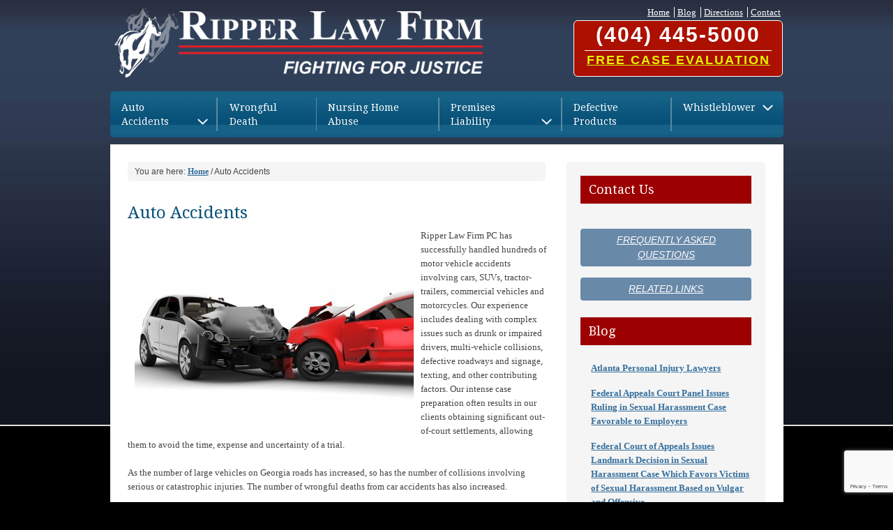

--- FILE ---
content_type: text/html; charset=UTF-8
request_url: http://ripperlawfirm.com/auto-accidents
body_size: 7617
content:
<!doctype html>
<html>
<head>
<meta http-equiv="content-type" content="text/html; charset=UTF-8">
<title>
Auto Accidents - Ripper Law Firm | Fighting For Justice</title>
<meta name="description" content="Auto Accidents">
<meta name="keywords" content="" />
<meta name="author" content="Appeal Design">
<meta name="viewport" content="width=device-width, initial-scale=1, maximum-scale=1, user-scalable=no">
<meta name="viewport" content="width=device-width, initial-scale=1">

<!--og items-->
<meta property="og:title" content="Auto Accidents" />
<meta property="og:description" content="Auto Accidents" />
<meta property="og:url" content="" />


<meta property="og:site_name" content="" />

<meta property="og:image" content="/images/logo.png" />
<meta name="twitter:image:src" content="/images/logo.png" />

<meta name="twitter:card" content="summary" />
<meta name="twitter:creator" content="Ripper Law Firm" />
<meta name="twitter:site" content="http://ripperlawfirm.com" />
<meta name="twitter:site:id" content="http://ripperlawfirm.com" />
<meta name="twitter:title" content="Auto Accidents - Auto Accidents" />
<meta name="twitter:description" content="Auto Accidents">
<meta name="twitter:domain" content="http://ripperlawfirm.com">

<link rel="icon" href="/images/favicon.ico" />
<link rel="stylesheet" href="/css/bootstrap.min.css">
<link rel="stylesheet" href="/css/owl.carousel.min.css">
<link rel="stylesheet" href="/css/owl.theme.default.min.css">
<link rel="stylesheet" href="/css/style.css?r=2171">
<link href="https://fonts.googleapis.com/css?family=Droid+Serif" rel="stylesheet">
<script src="https://ajax.googleapis.com/ajax/libs/jquery/3.4.1/jquery.min.js"></script>
<script src="/js/popper.min.js"></script>
<script src="/js/bootstrap.min.js"></script>
<script src="/js/owl.carousel.min.js"></script>
<script src="https://www.google.com/recaptcha/api.js?render=6LfvtqwUAAAAAKctH0S68Vs1gERwsEjT_B7c8zv9"></script>
</head>
<body class="bodyBg">
<div class="contentWrap">

<!----->
<div class="modal fade" id="contactModal" tabindex="-1" role="dialog" aria-labelledby="exampleModalCenterTitle" aria-hidden="true">
  <div class="modal-dialog modal-dialog-centered" role="document">
    <div class="modal-content contatFormModal formWrap">
      <div class="modal-header">
        <h4 class="modal-title" id="exampleModalLongTitle">
        Contact Us
        </h5>
        <button type="button" class="close" data-dismiss="modal" aria-label="Close"> <span aria-hidden="true">&times;</span> </button>
      </div>
      <div class="modal-body">
        <form action="/formprocess.php" class="inlineFormWrap" id="form_contact_header" name="form_contact_header" method="post">
          <div class="form-group">
            <input type="text" class="form-control" name="name" id="name_header" placeholder="Name *" required />
          </div>
          <div class="form-group">
            <input type="email" class="form-control" name="email" id="email_header" placeholder="Email *" required />
          </div>
          <div class="form-group">
            <input type="text" class="form-control" name="phone" placeholder="Phone">
          </div>
          <div class="form-group">
            <select name="reason" class="form-control">
              <option value="">Select an option from list below:</option>
              <option value="I was injured in a motor vehicle collision">I was injured in a motor vehicle collision</option>
              <option value="I was injured in a trucking accident">I was injured in a trucking accident</option>
              <option value="A relative or family member has been killed">A relative or family member has been killed</option>
              <option value="I was injured by someone else's actions">I was injured by someone else's actions</option>
              <option value="Nursing home abuse of a relative or family member">Nursing home abuse of a relative or family member</option>
              <option value="I was injured by a defective product">I was injured by a defective product</option>
              <option value="I was injured in a fall">I was injured in a fall</option>
              <option value="I have been discriminated against at work">I have been discriminated against at work</option>
              <option value="I have been sexually harassed at work">I have been sexually harassed at work</option>
              <option value="I have a whistleblower claim">I have a whistleblower claim</option>
              <option value="My employer is not paying me my overtime">My employer is not paying me my overtime</option>
              <option value="I was wrongfully terminated from my job">I was wrongfully terminated from my job</option>
              <option value="Other">Other</option>
            </select>
          </div>
          <div class="form-group">
            <textarea name="caseabout" class="form-control" placeholder="Tell us about your case"></textarea>
          </div>
          <div class="form-group">
            <button type="button" class="btn btn-submit btn-red fullBtn" onClick="validateFormContact_header();">Let's Get Started!</button>
          </div>
          <input type="hidden" name="page" value="http://ripperlawfirm.com/auto-accidents" />
          <input type="hidden" name="email2" value="" />
          <input type="hidden" name="g-recaptcha-response" id="g-recaptcha-response" />
        </form>
      </div>
      <div class="modal-footer"> <strong>Rather Make a Phone Call? No Problem, we are standing by:</strong>
        <h4 class="phoneNumber"><a href="tel:(404) 445-5000">(404) 445-5000</a></h4>
      </div>
    </div>
  </div>
</div>

<script type="text/javascript">
	grecaptcha.ready(function() {
	  grecaptcha.execute('6LfvtqwUAAAAAKctH0S68Vs1gERwsEjT_B7c8zv9', {action: 'homepage'}).then(function(token) {
		 document.getElementById('g-recaptcha-response').value = token;
	  });
	});
	function validateFormContact_header()
	{
		error = false;
		if(document.getElementById('name_header').value == "")
		{
			document.getElementById('name_header').style.border = "1px solid red";
			error = true;
		}
		else
		{
			document.getElementById('name_header').style.border = "";
		}
		
		if(document.getElementById('email_header').value == "")
		{
			document.getElementById('email_header').style.border = "1px solid red";
			error = true;
		}
		else
		{
			x = document.getElementById('email_header').value
			var atpos=x.indexOf("@");
			var dotpos=x.lastIndexOf(".");
			if (atpos<1 || dotpos<atpos+2 || dotpos+2>=x.length)
			{
				alert("Please enter a valid e-mail address");
				error = true;
			}
			else
				document.getElementById('email_header').style.border = "";
		}
		
		if(error == false)
		{
			form_contact_header.submit();	
		}
	}
</script>
<header> 
  <!--headerTop-->
  <div class="headerTop">
    <div class="container">
      <div class="row">
        <div class="col-sm-7"> 
          <!--logo-->
          <div class="logo">
            <div class="imgWrap"> <a href="/" title="Ripper Law Firm | Fighting For Justice"> <img src="/images/logo.png" alt="Ripper Law Firm | Fighting For Justice"> </a> </div>
          </div>
          <!--/logo--> 
        </div>
        <div class="col-sm-5"> 
          <!--topBar menu-->
          <div class="topBarMenu">
<nav class="nav">
  <ul>
    <li><a href="/" title="Home">Home</a></li>
    <li><a href="/blog" title="Blog">Blog</a></li>
    <li><a href="/directions" title="Directions">Directions</a></li>
    <li><a href="#" title="Contact" data-toggle="modal" data-target="#contactModal">Contact</a></li>
  </ul>
</nav>
<div class="topBarBtn"> <a href="tel:(404) 445-5000" title="Free Case Evaluation"> <span class="btnNumber">(404) 445-5000</span> <span class="btnNumberText">Free Case Evaluation</span> </a> </div>
</div>          <!--/topBar menu--> 
        </div>
      </div>
    </div>
  </div>
  <!--/headerTop--> 
  <!--mainNavigationBar-->
    <div class="mainNavigation">
    <div class="container">
      <nav class="navbar navbar-expand-lg">
        <button class="navbar-toggler" type="button" data-toggle="collapse" data-target="#navbarSupportedContent" aria-controls="navbarSupportedContent" aria-expanded="false" aria-label="Toggle navigation"> <span class="navbar-toggler-icon">Menu</span> </button>
        <div class="collapse navbar-collapse" id="navbarSupportedContent">
          <ul class="navbar-nav">
          	            <li class="nav-item dropdownListItem"> 
            	<span><a class="nav-link" href="/auto-accidents"> Auto Accidents </a></span>
                <div class="dropdownMainBox">
                	<a class="dropdownMenuBtn" href="#" id="dropdownMenuBtn"> 
                    	<img src="/images/arrowDown.png" alt="" width="30px">
                    </a>
              		<div class="dropdownMenuWrap" id="dropdownMenuWrap" style="display:none;">
						                        	<a class="dropdown-item" href="/auto-accidents/car-accidents" title="Car Accidents">Car Accidents</a>                         	<a class="dropdown-item" href="/auto-accidents/trucking-accidents" title="Trucking Accidents">Trucking Accidents</a>                         	<a class="dropdown-item" href="/auto-accidents/motorcycle-accidents" title="Motorcycle Accidents">Motorcycle Accidents</a>                         	<a class="dropdown-item" href="/auto-accidents/faqs-motor-vehicle-collisions" title="FAQs – Motor Vehicle Collisions">FAQs – Motor Vehicle Collisions</a>                     </div>
                </div>
            </li>
                         <li class="nav-item"> <a class="nav-link" href="/wrongful-death">Wrongful Death </a> </li>   
                         <li class="nav-item"> <a class="nav-link" href="/nursing-home-abuse">Nursing Home Abuse </a> </li>   
                        <li class="nav-item dropdownListItem"> 
            	<span><a class="nav-link" href="/premises-liability"> Premises Liability </a></span>
                <div class="dropdownMainBox">
                	<a class="dropdownMenuBtn" href="#" id="dropdownMenuBtn"> 
                    	<img src="/images/arrowDown.png" alt="" width="30px">
                    </a>
              		<div class="dropdownMenuWrap" id="dropdownMenuWrap" style="display:none;">
						                        	<a class="dropdown-item" href="/premises-liability/falls" title="Falls">Falls</a>                         	<a class="dropdown-item" href="/premises-liability/structural-failures" title="Structural Failures">Structural Failures</a>                         	<a class="dropdown-item" href="/premises-liability/inadequate-security" title="Inadequate Security">Inadequate Security</a>                         	<a class="dropdown-item" href="/premises-liability/false-imprisonment" title="False Imprisonment">False Imprisonment</a>                     </div>
                </div>
            </li>
                         <li class="nav-item"> <a class="nav-link" href="/defective-products">Defective Products </a> </li>   
                        <li class="nav-item dropdownListItem"> 
            	<span><a class="nav-link" href="/whistleblower"> Whistleblower </a></span>
                <div class="dropdownMainBox">
                	<a class="dropdownMenuBtn" href="#" id="dropdownMenuBtn"> 
                    	<img src="/images/arrowDown.png" alt="" width="30px">
                    </a>
              		<div class="dropdownMenuWrap" id="dropdownMenuWrap" style="display:none;">
						                        	<a class="dropdown-item" href="/whistleblower/whistleblower-law-defined" title="Whistleblower Law Defined">Whistleblower Law Defined</a>                         	<a class="dropdown-item" href="/whistleblower/types-of-fraud" title="Types of Fraud">Types of Fraud</a>                         	<a class="dropdown-item" href="/whistleblower/the-whistleblower-process" title="The Whistleblower Process">The Whistleblower Process</a>                     </div>
                </div>
            </li>
                      </ul>
        </div>
      </nav>
    </div>
  </div>
    <!--/mainNavigationBar--> 
</header>

<script type="text/javascript">
$( document ).ready(function() {
	$(".nav-link").click(function() {
		window.location.assign($(this).attr("href"));	
	});
});
</script>  <div class="mainContentWrap">
    <div class="container">
      <div class="mainContentInnerWrap">
        <div class="imageContentBox">
          <div class="row">
            <div class="col-sm-8">
            	<div class="siteBreadcrumb">
	You are here: <a href="/" title=""><span>Home</span></a> 
			<span>/</span> 
	Auto Accidents    </div>              
              <div class="main-text">
              	<h1>Auto Accidents</h1>              	<p><img style="float: left;" src="/images/uploads/car_crash.jpg" alt="car_crash" />Ripper Law Firm PC has successfully handled hundreds of motor vehicle accidents involving cars, SUVs, tractor-trailers, commercial vehicles and motorcycles. Our experience includes dealing with complex issues such as drunk or impaired drivers, multi-vehicle collisions, defective roadways and signage, texting, and other contributing factors. Our intense case preparation often results in our clients obtaining significant out-of-court settlements, allowing them to avoid the time, expense and uncertainty of a trial.<br /><br />As the number of large vehicles on Georgia roads has increased, so has the number of collisions involving serious or catastrophic injuries. The number of wrongful deaths from car accidents has also increased.<br /><br />In 2006, more than 42,000 people were killed in motor vehicle accidents according to a study by the U.S. Department of Transportation. The same study showed that more than 2.57 million were injured. When accident victims survive, they may suffer serious or life-changing head and brain injuries, back injuries, neck injuries, paralysis or amputations. Even a relatively minor collision can cause serious physical injuries.<br /><br />At Ripper Law Firm PC, we investigate every possible contributing cause of a collision to ensure that you will receive full compensation for your injuries. Evaluating all of the facts involved in the cause of an accident requires skill and experience. We will thoroughly investigate your case so you can concentrate on recovering from your injuries.<br /><br />Courts look to a number of factors in determining whether a driver was negligent. Some examples of these factors include, but are not limited to, the following:<br /><br /></p>
<ul style="list-style-type: square;">
<li>Driving too fast or too slow</li>
<li>Driving under the influence of drugs or alcohol</li>
<li>Failing to signal while turning</li>
<li>Disregarding weather or traffic conditions</li>
<li>Disobeying traffic signs or signals</li>
<li>Failing to drive on the right side of the road</li>
</ul>
<p><br />A driver may be liable for an accident caused by intentional or reckless conduct. In certain cases, accidents are caused by factors unrelated to the conduct of any particular driver. For example, under product liability law, an automobile manufacturer or supplier may be responsible for injuries caused by a defect in the automobile or a component of the automobile. A products liability suit is a lawsuit brought against a manufacturer which produced a product that caused physical injury to a user. If a manufacturer creates a defective product &ndash; either in developing, designing or labeling the product &ndash; the manufacturer may be liable for any injures the product causes.<br /><br />Other factors such as poorly maintained roads and malfunctioning traffic control signals can contribute to an accident. Improper design, maintenance, construction, signage, lighting or other highway defect, as well as improper striping on the road's passing lanes, a sharp obstruction or problem with the roadway that obstructs a driver's vision, or poorly placed trees and utility poles can also cause serious accidents. Finally, if an accident is caused by an intoxicated driver, a bar or social host may be liable for damages sustained if they served a visibly intoxicated guest who then drives and causes an accident.<br /><br />Insurance companies often try to quickly settle motor vehicle accident cases, especially ones involving rollovers, rear end collisions, and railroad crossing accidents. However, insurance adjustors work for an insurance company, not for you, and their job is to keep financial costs low. Often, insurance adjustors will offer you far less than what you would be entitled to under the law to get the case settled quickly. Settlements offered by insurance companies typically contain significant restrictions on compensation for future medical bills, lost wages, and pain and suffering. Occasionally, insurers will find excuses not to provide coverage to you at all, even when your insurance plan should cover the accident. When an insurer refuses to honor a legitimate claim, it's called insurance bad faith, and it's illegal. Victims of insurance bad faith have the right to sue their insurance companies to recover the compensation they deserve and expose the insurers' illegal behavior. Never accept an insurance company's settlement offer without first consulting with an experienced motor vehicle accident attorney.<br /><br />In all accident cases it is essential that measures be taken promptly to preserve evidence, investigate the accident in question, and to enable physicians or other expert witnesses to thoroughly evaluate any injuries.&nbsp; It is important that you take action quickly, as a cause of action must be brought before the statute of limitations expires and the passage of time eliminates important evidence.</p>              </div>
            </div>
            <div class="col-sm-4">
            	<div class="sidebar">
    <a href="#" title="Contact" data-toggle="modal" data-target="#contactModal" style="text-decoration:none;"><div class="headingWithBackground redBG">
        <h2>Contact Us</h2>
    </div></a>
    <p>&nbsp;</p>
    <!--<div class="formWrap">
        <form action="/formprocess.php" class="inlineFormWrap" id="form_contact_form" name="form_contact_form" method="post">
            <div class="form-group">
                <label for="name">Name *</label>
                <input type="text" class="form-control" name="name" id="name_form" required />
            </div>
            <div class="form-group">
                <label for="name">Email *</label>
                <input type="email" class="form-control" name="email" id="email_form" required />
            </div>
            <div class="form-group">
                <label for="name">Phone</label>
                <input type="text" class="form-control" name="phone" />
            </div>
            <div class="form-group">
                <label for="name">Reason you are contacting us</label>
                <select name="reason" class="form-control">
                    <option value="">Select an option from list below:</option>
                    <option value="I was injured in a motor vehicle collision">I was injured in a motor vehicle collision</option>
                    <option value="I was injured in a trucking accident">I was injured in a trucking accident</option>
                    <option value="A relative or family member has been killed">A relative or family member has been killed</option>
                    <option value="I was injured by someone else's actions">I was injured by someone else's actions</option>
                    <option value="Nursing home abuse of a relative or family member">Nursing home abuse of a relative or family member</option>
                    <option value="I was injured by a defective product">I was injured by a defective product</option>
                    <option value="I was injured in a fall">I was injured in a fall</option>
                    <option value="I have been discriminated against at work">I have been discriminated against at work</option>
                    <option value="I have been sexually harassed at work">I have been sexually harassed at work</option>
                    <option value="I have a whistleblower claim">I have a whistleblower claim</option>
                    <option value="My employer is not paying me my overtime">My employer is not paying me my overtime</option>
                    <option value="I was wrongfully terminated from my job">I was wrongfully terminated from my job</option>
                    <option value="Other">Other</option>
                </select>
            </div>
            <div class="form-group">
                <label for="name">Tell us about your case</label>
                <textarea class="form-control" name="caseabout"></textarea>
            </div>
            <div class="form-group">
                <button type="button" class="btn btn-submit btn-red" onclick="validateFormContact();">Submit</button>
            </div>
            <input type="hidden" name="page" value="http://ripperlawfirm.com/auto-accidents" />
            <input type="hidden" name="email2" value="" />
        </form>
    </div> -->
    <script type="text/javascript">
		function validateFormContact()
		{
			error = false;
			if(document.getElementById('name_form').value == "")
			{
				document.getElementById('name_form').style.border = "1px solid red";
				error = true;
			}
			else
			{
				document.getElementById('name_form').style.border = "";
			}
			
			if(document.getElementById('email_form').value == "")
			{
				document.getElementById('email_form').style.border = "1px solid red";
				error = true;
			}
			else
			{
				if(ValidateEmail(document.getElementById('email_form').value) == false)
				{
					alert("Please enter a valid email address");
					error = true;	
				}
				else
					document.getElementById('email_form').style.border = "";
			}
			
			if(error == false)
			{
				form_contact_form.submit();	
			}
		}
		
		function ValidateEmail(mail) 
		{
			if (/^\w+([\.-]?\w+)*@\w+([\.-]?\w+)*(\.\w{2,3})+$/.test(mail))
			{
				return true;
			}
			else
				return false;
		}
	</script>
    <div class="btnWrap mb-3"> <a href="/frequently-asked-questions-general" title="Frequently Asked Questions" class="fullBtn btn btn-blue">Frequently Asked Questions</a> </div>
    <div class="btnWrap mb-3"> <a href="/related-links" title="Related Links" class="fullBtn btn btn-blue">Related Links</a> </div>
    
        <a href="/blog" style="text-decoration:none;">
    <div class="headingWithBackground redBG mt-4">
        <h2>Blog</h2>
    </div>
    </a>
    <div class="list">
        <ul>
                        <li><p><a href="/blog/atlanta-personal-injury-lawyers" title="">Atlanta Personal Injury Lawyers</a></p></li>
                        <li><p><a href="/blog/federal-appeals-court-panel-issues-ruling-in-sexual-harassment-case-favorable-to-employers" title="">Federal Appeals Court Panel Issues Ruling in Sexual Harassment Case Favorable to Employers</a></p></li>
                        <li><p><a href="/blog/federal-court-of-appeals-issues-landmark-decision-in-sexual-harassment-case-which-favors-victims-of-sexual-harassment-based-on-vulgar-and-offensive-gender-specific-comments-in-the-workplace" title="">Federal Court of Appeals Issues Landmark Decision in Sexual Harassment Case Which Favors Victims of Sexual Harassment Based on Vulgar and Offensive </a></p></li>
                    </ul>
    </div>
    </div>            </div>
          </div>
                  </div>
      </div>
    </div>
  </div>
  <!--Footer-->
 <footer class="footer">
    <div class="container">
      <div class="row">
        <div class="col-sm-12"> <small> Ripper Law Firm PC represents clients in and around the Atlanta metro area, including Alpharetta, Fairburn, Roswell, Sandy Springs, Decatur, Lithonia, Druid Hills, Dunwoody, Tucker, Marietta, Smyrna, Vinings, Duluth, Acworth, Fayetteville, Marietta, Kennesaw, Lawrenceville, Norcross, Chamblee, Snellville, Woodstock, Gainesville, Morrow, Carrollton, College Park, Peachtree City, Riverdale, Newnan, Conyers, Covington, Canton, Milton, John's Creek, Stockbridge, McDonough, Douglasville, Buford, Cumming and other cities and counties throughout the state of Georgia.</small>
          <p class="text-center">Copyright © 2016 - 2026 Ripper Law Firm PC · All Rights Reserved · </p>
          <small>This website is for informational purposes only and not for the purpose of rendering legal advice. The material and information in this website should not be construed to contain legal advice. While we will treat any information provided as privileged and confidential, you should understand that when you provide information about a potential case to Ripper Law Firm PC, we do not become your attorneys based solely on the receipt of the information. With your permission, we may use your information to investigate whether you have the basis for a valid legal claim or defense. However, until a written representation agreement is signed formalizing an attorney-client relationship, Ripper Law Firm PC does not represent you and has not agreed to do so.</small>
          <p class="text-center">Website Design by <a href="https://theappealdesign.com" title="Atlanta Expert Web Design Company" target="_blank">Appeal Design</a> </p>
        </div>
      </div>
    </div>
  </footer>
</div>
<script>
$( document ).ready(function() {
	var open = $('.dropdownMenuBtn'),
    a = $('ul li.dropdownListItem').find('a.dropdownMenuBtn');

	//console.log(a.hasClass('active'));
	
	open.click(function(e){
		e.preventDefault();
		var $this = $(this),
			speed = 500;
		if($this.hasClass('active') === true) {
			$this.removeClass('active').next('.dropdownMenuWrap').slideUp(speed);
		} else if(a.hasClass('active') === false) {
			$this.addClass('active').next('.dropdownMenuWrap').slideDown(speed);
		} else {
			a.removeClass('active').next('.dropdownMenuWrap').slideUp(speed);
			$this.addClass('active').next('.dropdownMenuWrap').delay(speed).slideDown(speed);
		}
	});

	$('.owl-carousel').owlCarousel({
		loop:true,
		margin:10,
		nav:true,
		dots:false,
		responsive:{
			0:{
				items:1
			},
			600:{
				items:1
			},
			1000:{
				items:1
			}
		}
	});
	$('ul.navbar-nav li.dropdown').hover(function() {
	  $(this).find('.dropdown-menu').stop(true, true).delay(200).fadeIn(500);
	}, function() {
	  $(this).find('.dropdown-menu').stop(true, true).delay(200).fadeOut(500);
	});
});
</script>
<!-- Global site tag (gtag.js) - Google Analytics -->
<script async src="https://www.googletagmanager.com/gtag/js?id=UA-106341422-18"></script>
<script>
window.dataLayer = window.dataLayer || [];
function gtag(){dataLayer.push(arguments);}
gtag('js', new Date());

gtag('config', 'UA-106341422-18');
</script>
</body>
</html>

--- FILE ---
content_type: text/html; charset=utf-8
request_url: https://www.google.com/recaptcha/api2/anchor?ar=1&k=6LfvtqwUAAAAAKctH0S68Vs1gERwsEjT_B7c8zv9&co=aHR0cDovL3JpcHBlcmxhd2Zpcm0uY29tOjgw&hl=en&v=PoyoqOPhxBO7pBk68S4YbpHZ&size=invisible&anchor-ms=20000&execute-ms=30000&cb=wabwwn65ghz3
body_size: 48674
content:
<!DOCTYPE HTML><html dir="ltr" lang="en"><head><meta http-equiv="Content-Type" content="text/html; charset=UTF-8">
<meta http-equiv="X-UA-Compatible" content="IE=edge">
<title>reCAPTCHA</title>
<style type="text/css">
/* cyrillic-ext */
@font-face {
  font-family: 'Roboto';
  font-style: normal;
  font-weight: 400;
  font-stretch: 100%;
  src: url(//fonts.gstatic.com/s/roboto/v48/KFO7CnqEu92Fr1ME7kSn66aGLdTylUAMa3GUBHMdazTgWw.woff2) format('woff2');
  unicode-range: U+0460-052F, U+1C80-1C8A, U+20B4, U+2DE0-2DFF, U+A640-A69F, U+FE2E-FE2F;
}
/* cyrillic */
@font-face {
  font-family: 'Roboto';
  font-style: normal;
  font-weight: 400;
  font-stretch: 100%;
  src: url(//fonts.gstatic.com/s/roboto/v48/KFO7CnqEu92Fr1ME7kSn66aGLdTylUAMa3iUBHMdazTgWw.woff2) format('woff2');
  unicode-range: U+0301, U+0400-045F, U+0490-0491, U+04B0-04B1, U+2116;
}
/* greek-ext */
@font-face {
  font-family: 'Roboto';
  font-style: normal;
  font-weight: 400;
  font-stretch: 100%;
  src: url(//fonts.gstatic.com/s/roboto/v48/KFO7CnqEu92Fr1ME7kSn66aGLdTylUAMa3CUBHMdazTgWw.woff2) format('woff2');
  unicode-range: U+1F00-1FFF;
}
/* greek */
@font-face {
  font-family: 'Roboto';
  font-style: normal;
  font-weight: 400;
  font-stretch: 100%;
  src: url(//fonts.gstatic.com/s/roboto/v48/KFO7CnqEu92Fr1ME7kSn66aGLdTylUAMa3-UBHMdazTgWw.woff2) format('woff2');
  unicode-range: U+0370-0377, U+037A-037F, U+0384-038A, U+038C, U+038E-03A1, U+03A3-03FF;
}
/* math */
@font-face {
  font-family: 'Roboto';
  font-style: normal;
  font-weight: 400;
  font-stretch: 100%;
  src: url(//fonts.gstatic.com/s/roboto/v48/KFO7CnqEu92Fr1ME7kSn66aGLdTylUAMawCUBHMdazTgWw.woff2) format('woff2');
  unicode-range: U+0302-0303, U+0305, U+0307-0308, U+0310, U+0312, U+0315, U+031A, U+0326-0327, U+032C, U+032F-0330, U+0332-0333, U+0338, U+033A, U+0346, U+034D, U+0391-03A1, U+03A3-03A9, U+03B1-03C9, U+03D1, U+03D5-03D6, U+03F0-03F1, U+03F4-03F5, U+2016-2017, U+2034-2038, U+203C, U+2040, U+2043, U+2047, U+2050, U+2057, U+205F, U+2070-2071, U+2074-208E, U+2090-209C, U+20D0-20DC, U+20E1, U+20E5-20EF, U+2100-2112, U+2114-2115, U+2117-2121, U+2123-214F, U+2190, U+2192, U+2194-21AE, U+21B0-21E5, U+21F1-21F2, U+21F4-2211, U+2213-2214, U+2216-22FF, U+2308-230B, U+2310, U+2319, U+231C-2321, U+2336-237A, U+237C, U+2395, U+239B-23B7, U+23D0, U+23DC-23E1, U+2474-2475, U+25AF, U+25B3, U+25B7, U+25BD, U+25C1, U+25CA, U+25CC, U+25FB, U+266D-266F, U+27C0-27FF, U+2900-2AFF, U+2B0E-2B11, U+2B30-2B4C, U+2BFE, U+3030, U+FF5B, U+FF5D, U+1D400-1D7FF, U+1EE00-1EEFF;
}
/* symbols */
@font-face {
  font-family: 'Roboto';
  font-style: normal;
  font-weight: 400;
  font-stretch: 100%;
  src: url(//fonts.gstatic.com/s/roboto/v48/KFO7CnqEu92Fr1ME7kSn66aGLdTylUAMaxKUBHMdazTgWw.woff2) format('woff2');
  unicode-range: U+0001-000C, U+000E-001F, U+007F-009F, U+20DD-20E0, U+20E2-20E4, U+2150-218F, U+2190, U+2192, U+2194-2199, U+21AF, U+21E6-21F0, U+21F3, U+2218-2219, U+2299, U+22C4-22C6, U+2300-243F, U+2440-244A, U+2460-24FF, U+25A0-27BF, U+2800-28FF, U+2921-2922, U+2981, U+29BF, U+29EB, U+2B00-2BFF, U+4DC0-4DFF, U+FFF9-FFFB, U+10140-1018E, U+10190-1019C, U+101A0, U+101D0-101FD, U+102E0-102FB, U+10E60-10E7E, U+1D2C0-1D2D3, U+1D2E0-1D37F, U+1F000-1F0FF, U+1F100-1F1AD, U+1F1E6-1F1FF, U+1F30D-1F30F, U+1F315, U+1F31C, U+1F31E, U+1F320-1F32C, U+1F336, U+1F378, U+1F37D, U+1F382, U+1F393-1F39F, U+1F3A7-1F3A8, U+1F3AC-1F3AF, U+1F3C2, U+1F3C4-1F3C6, U+1F3CA-1F3CE, U+1F3D4-1F3E0, U+1F3ED, U+1F3F1-1F3F3, U+1F3F5-1F3F7, U+1F408, U+1F415, U+1F41F, U+1F426, U+1F43F, U+1F441-1F442, U+1F444, U+1F446-1F449, U+1F44C-1F44E, U+1F453, U+1F46A, U+1F47D, U+1F4A3, U+1F4B0, U+1F4B3, U+1F4B9, U+1F4BB, U+1F4BF, U+1F4C8-1F4CB, U+1F4D6, U+1F4DA, U+1F4DF, U+1F4E3-1F4E6, U+1F4EA-1F4ED, U+1F4F7, U+1F4F9-1F4FB, U+1F4FD-1F4FE, U+1F503, U+1F507-1F50B, U+1F50D, U+1F512-1F513, U+1F53E-1F54A, U+1F54F-1F5FA, U+1F610, U+1F650-1F67F, U+1F687, U+1F68D, U+1F691, U+1F694, U+1F698, U+1F6AD, U+1F6B2, U+1F6B9-1F6BA, U+1F6BC, U+1F6C6-1F6CF, U+1F6D3-1F6D7, U+1F6E0-1F6EA, U+1F6F0-1F6F3, U+1F6F7-1F6FC, U+1F700-1F7FF, U+1F800-1F80B, U+1F810-1F847, U+1F850-1F859, U+1F860-1F887, U+1F890-1F8AD, U+1F8B0-1F8BB, U+1F8C0-1F8C1, U+1F900-1F90B, U+1F93B, U+1F946, U+1F984, U+1F996, U+1F9E9, U+1FA00-1FA6F, U+1FA70-1FA7C, U+1FA80-1FA89, U+1FA8F-1FAC6, U+1FACE-1FADC, U+1FADF-1FAE9, U+1FAF0-1FAF8, U+1FB00-1FBFF;
}
/* vietnamese */
@font-face {
  font-family: 'Roboto';
  font-style: normal;
  font-weight: 400;
  font-stretch: 100%;
  src: url(//fonts.gstatic.com/s/roboto/v48/KFO7CnqEu92Fr1ME7kSn66aGLdTylUAMa3OUBHMdazTgWw.woff2) format('woff2');
  unicode-range: U+0102-0103, U+0110-0111, U+0128-0129, U+0168-0169, U+01A0-01A1, U+01AF-01B0, U+0300-0301, U+0303-0304, U+0308-0309, U+0323, U+0329, U+1EA0-1EF9, U+20AB;
}
/* latin-ext */
@font-face {
  font-family: 'Roboto';
  font-style: normal;
  font-weight: 400;
  font-stretch: 100%;
  src: url(//fonts.gstatic.com/s/roboto/v48/KFO7CnqEu92Fr1ME7kSn66aGLdTylUAMa3KUBHMdazTgWw.woff2) format('woff2');
  unicode-range: U+0100-02BA, U+02BD-02C5, U+02C7-02CC, U+02CE-02D7, U+02DD-02FF, U+0304, U+0308, U+0329, U+1D00-1DBF, U+1E00-1E9F, U+1EF2-1EFF, U+2020, U+20A0-20AB, U+20AD-20C0, U+2113, U+2C60-2C7F, U+A720-A7FF;
}
/* latin */
@font-face {
  font-family: 'Roboto';
  font-style: normal;
  font-weight: 400;
  font-stretch: 100%;
  src: url(//fonts.gstatic.com/s/roboto/v48/KFO7CnqEu92Fr1ME7kSn66aGLdTylUAMa3yUBHMdazQ.woff2) format('woff2');
  unicode-range: U+0000-00FF, U+0131, U+0152-0153, U+02BB-02BC, U+02C6, U+02DA, U+02DC, U+0304, U+0308, U+0329, U+2000-206F, U+20AC, U+2122, U+2191, U+2193, U+2212, U+2215, U+FEFF, U+FFFD;
}
/* cyrillic-ext */
@font-face {
  font-family: 'Roboto';
  font-style: normal;
  font-weight: 500;
  font-stretch: 100%;
  src: url(//fonts.gstatic.com/s/roboto/v48/KFO7CnqEu92Fr1ME7kSn66aGLdTylUAMa3GUBHMdazTgWw.woff2) format('woff2');
  unicode-range: U+0460-052F, U+1C80-1C8A, U+20B4, U+2DE0-2DFF, U+A640-A69F, U+FE2E-FE2F;
}
/* cyrillic */
@font-face {
  font-family: 'Roboto';
  font-style: normal;
  font-weight: 500;
  font-stretch: 100%;
  src: url(//fonts.gstatic.com/s/roboto/v48/KFO7CnqEu92Fr1ME7kSn66aGLdTylUAMa3iUBHMdazTgWw.woff2) format('woff2');
  unicode-range: U+0301, U+0400-045F, U+0490-0491, U+04B0-04B1, U+2116;
}
/* greek-ext */
@font-face {
  font-family: 'Roboto';
  font-style: normal;
  font-weight: 500;
  font-stretch: 100%;
  src: url(//fonts.gstatic.com/s/roboto/v48/KFO7CnqEu92Fr1ME7kSn66aGLdTylUAMa3CUBHMdazTgWw.woff2) format('woff2');
  unicode-range: U+1F00-1FFF;
}
/* greek */
@font-face {
  font-family: 'Roboto';
  font-style: normal;
  font-weight: 500;
  font-stretch: 100%;
  src: url(//fonts.gstatic.com/s/roboto/v48/KFO7CnqEu92Fr1ME7kSn66aGLdTylUAMa3-UBHMdazTgWw.woff2) format('woff2');
  unicode-range: U+0370-0377, U+037A-037F, U+0384-038A, U+038C, U+038E-03A1, U+03A3-03FF;
}
/* math */
@font-face {
  font-family: 'Roboto';
  font-style: normal;
  font-weight: 500;
  font-stretch: 100%;
  src: url(//fonts.gstatic.com/s/roboto/v48/KFO7CnqEu92Fr1ME7kSn66aGLdTylUAMawCUBHMdazTgWw.woff2) format('woff2');
  unicode-range: U+0302-0303, U+0305, U+0307-0308, U+0310, U+0312, U+0315, U+031A, U+0326-0327, U+032C, U+032F-0330, U+0332-0333, U+0338, U+033A, U+0346, U+034D, U+0391-03A1, U+03A3-03A9, U+03B1-03C9, U+03D1, U+03D5-03D6, U+03F0-03F1, U+03F4-03F5, U+2016-2017, U+2034-2038, U+203C, U+2040, U+2043, U+2047, U+2050, U+2057, U+205F, U+2070-2071, U+2074-208E, U+2090-209C, U+20D0-20DC, U+20E1, U+20E5-20EF, U+2100-2112, U+2114-2115, U+2117-2121, U+2123-214F, U+2190, U+2192, U+2194-21AE, U+21B0-21E5, U+21F1-21F2, U+21F4-2211, U+2213-2214, U+2216-22FF, U+2308-230B, U+2310, U+2319, U+231C-2321, U+2336-237A, U+237C, U+2395, U+239B-23B7, U+23D0, U+23DC-23E1, U+2474-2475, U+25AF, U+25B3, U+25B7, U+25BD, U+25C1, U+25CA, U+25CC, U+25FB, U+266D-266F, U+27C0-27FF, U+2900-2AFF, U+2B0E-2B11, U+2B30-2B4C, U+2BFE, U+3030, U+FF5B, U+FF5D, U+1D400-1D7FF, U+1EE00-1EEFF;
}
/* symbols */
@font-face {
  font-family: 'Roboto';
  font-style: normal;
  font-weight: 500;
  font-stretch: 100%;
  src: url(//fonts.gstatic.com/s/roboto/v48/KFO7CnqEu92Fr1ME7kSn66aGLdTylUAMaxKUBHMdazTgWw.woff2) format('woff2');
  unicode-range: U+0001-000C, U+000E-001F, U+007F-009F, U+20DD-20E0, U+20E2-20E4, U+2150-218F, U+2190, U+2192, U+2194-2199, U+21AF, U+21E6-21F0, U+21F3, U+2218-2219, U+2299, U+22C4-22C6, U+2300-243F, U+2440-244A, U+2460-24FF, U+25A0-27BF, U+2800-28FF, U+2921-2922, U+2981, U+29BF, U+29EB, U+2B00-2BFF, U+4DC0-4DFF, U+FFF9-FFFB, U+10140-1018E, U+10190-1019C, U+101A0, U+101D0-101FD, U+102E0-102FB, U+10E60-10E7E, U+1D2C0-1D2D3, U+1D2E0-1D37F, U+1F000-1F0FF, U+1F100-1F1AD, U+1F1E6-1F1FF, U+1F30D-1F30F, U+1F315, U+1F31C, U+1F31E, U+1F320-1F32C, U+1F336, U+1F378, U+1F37D, U+1F382, U+1F393-1F39F, U+1F3A7-1F3A8, U+1F3AC-1F3AF, U+1F3C2, U+1F3C4-1F3C6, U+1F3CA-1F3CE, U+1F3D4-1F3E0, U+1F3ED, U+1F3F1-1F3F3, U+1F3F5-1F3F7, U+1F408, U+1F415, U+1F41F, U+1F426, U+1F43F, U+1F441-1F442, U+1F444, U+1F446-1F449, U+1F44C-1F44E, U+1F453, U+1F46A, U+1F47D, U+1F4A3, U+1F4B0, U+1F4B3, U+1F4B9, U+1F4BB, U+1F4BF, U+1F4C8-1F4CB, U+1F4D6, U+1F4DA, U+1F4DF, U+1F4E3-1F4E6, U+1F4EA-1F4ED, U+1F4F7, U+1F4F9-1F4FB, U+1F4FD-1F4FE, U+1F503, U+1F507-1F50B, U+1F50D, U+1F512-1F513, U+1F53E-1F54A, U+1F54F-1F5FA, U+1F610, U+1F650-1F67F, U+1F687, U+1F68D, U+1F691, U+1F694, U+1F698, U+1F6AD, U+1F6B2, U+1F6B9-1F6BA, U+1F6BC, U+1F6C6-1F6CF, U+1F6D3-1F6D7, U+1F6E0-1F6EA, U+1F6F0-1F6F3, U+1F6F7-1F6FC, U+1F700-1F7FF, U+1F800-1F80B, U+1F810-1F847, U+1F850-1F859, U+1F860-1F887, U+1F890-1F8AD, U+1F8B0-1F8BB, U+1F8C0-1F8C1, U+1F900-1F90B, U+1F93B, U+1F946, U+1F984, U+1F996, U+1F9E9, U+1FA00-1FA6F, U+1FA70-1FA7C, U+1FA80-1FA89, U+1FA8F-1FAC6, U+1FACE-1FADC, U+1FADF-1FAE9, U+1FAF0-1FAF8, U+1FB00-1FBFF;
}
/* vietnamese */
@font-face {
  font-family: 'Roboto';
  font-style: normal;
  font-weight: 500;
  font-stretch: 100%;
  src: url(//fonts.gstatic.com/s/roboto/v48/KFO7CnqEu92Fr1ME7kSn66aGLdTylUAMa3OUBHMdazTgWw.woff2) format('woff2');
  unicode-range: U+0102-0103, U+0110-0111, U+0128-0129, U+0168-0169, U+01A0-01A1, U+01AF-01B0, U+0300-0301, U+0303-0304, U+0308-0309, U+0323, U+0329, U+1EA0-1EF9, U+20AB;
}
/* latin-ext */
@font-face {
  font-family: 'Roboto';
  font-style: normal;
  font-weight: 500;
  font-stretch: 100%;
  src: url(//fonts.gstatic.com/s/roboto/v48/KFO7CnqEu92Fr1ME7kSn66aGLdTylUAMa3KUBHMdazTgWw.woff2) format('woff2');
  unicode-range: U+0100-02BA, U+02BD-02C5, U+02C7-02CC, U+02CE-02D7, U+02DD-02FF, U+0304, U+0308, U+0329, U+1D00-1DBF, U+1E00-1E9F, U+1EF2-1EFF, U+2020, U+20A0-20AB, U+20AD-20C0, U+2113, U+2C60-2C7F, U+A720-A7FF;
}
/* latin */
@font-face {
  font-family: 'Roboto';
  font-style: normal;
  font-weight: 500;
  font-stretch: 100%;
  src: url(//fonts.gstatic.com/s/roboto/v48/KFO7CnqEu92Fr1ME7kSn66aGLdTylUAMa3yUBHMdazQ.woff2) format('woff2');
  unicode-range: U+0000-00FF, U+0131, U+0152-0153, U+02BB-02BC, U+02C6, U+02DA, U+02DC, U+0304, U+0308, U+0329, U+2000-206F, U+20AC, U+2122, U+2191, U+2193, U+2212, U+2215, U+FEFF, U+FFFD;
}
/* cyrillic-ext */
@font-face {
  font-family: 'Roboto';
  font-style: normal;
  font-weight: 900;
  font-stretch: 100%;
  src: url(//fonts.gstatic.com/s/roboto/v48/KFO7CnqEu92Fr1ME7kSn66aGLdTylUAMa3GUBHMdazTgWw.woff2) format('woff2');
  unicode-range: U+0460-052F, U+1C80-1C8A, U+20B4, U+2DE0-2DFF, U+A640-A69F, U+FE2E-FE2F;
}
/* cyrillic */
@font-face {
  font-family: 'Roboto';
  font-style: normal;
  font-weight: 900;
  font-stretch: 100%;
  src: url(//fonts.gstatic.com/s/roboto/v48/KFO7CnqEu92Fr1ME7kSn66aGLdTylUAMa3iUBHMdazTgWw.woff2) format('woff2');
  unicode-range: U+0301, U+0400-045F, U+0490-0491, U+04B0-04B1, U+2116;
}
/* greek-ext */
@font-face {
  font-family: 'Roboto';
  font-style: normal;
  font-weight: 900;
  font-stretch: 100%;
  src: url(//fonts.gstatic.com/s/roboto/v48/KFO7CnqEu92Fr1ME7kSn66aGLdTylUAMa3CUBHMdazTgWw.woff2) format('woff2');
  unicode-range: U+1F00-1FFF;
}
/* greek */
@font-face {
  font-family: 'Roboto';
  font-style: normal;
  font-weight: 900;
  font-stretch: 100%;
  src: url(//fonts.gstatic.com/s/roboto/v48/KFO7CnqEu92Fr1ME7kSn66aGLdTylUAMa3-UBHMdazTgWw.woff2) format('woff2');
  unicode-range: U+0370-0377, U+037A-037F, U+0384-038A, U+038C, U+038E-03A1, U+03A3-03FF;
}
/* math */
@font-face {
  font-family: 'Roboto';
  font-style: normal;
  font-weight: 900;
  font-stretch: 100%;
  src: url(//fonts.gstatic.com/s/roboto/v48/KFO7CnqEu92Fr1ME7kSn66aGLdTylUAMawCUBHMdazTgWw.woff2) format('woff2');
  unicode-range: U+0302-0303, U+0305, U+0307-0308, U+0310, U+0312, U+0315, U+031A, U+0326-0327, U+032C, U+032F-0330, U+0332-0333, U+0338, U+033A, U+0346, U+034D, U+0391-03A1, U+03A3-03A9, U+03B1-03C9, U+03D1, U+03D5-03D6, U+03F0-03F1, U+03F4-03F5, U+2016-2017, U+2034-2038, U+203C, U+2040, U+2043, U+2047, U+2050, U+2057, U+205F, U+2070-2071, U+2074-208E, U+2090-209C, U+20D0-20DC, U+20E1, U+20E5-20EF, U+2100-2112, U+2114-2115, U+2117-2121, U+2123-214F, U+2190, U+2192, U+2194-21AE, U+21B0-21E5, U+21F1-21F2, U+21F4-2211, U+2213-2214, U+2216-22FF, U+2308-230B, U+2310, U+2319, U+231C-2321, U+2336-237A, U+237C, U+2395, U+239B-23B7, U+23D0, U+23DC-23E1, U+2474-2475, U+25AF, U+25B3, U+25B7, U+25BD, U+25C1, U+25CA, U+25CC, U+25FB, U+266D-266F, U+27C0-27FF, U+2900-2AFF, U+2B0E-2B11, U+2B30-2B4C, U+2BFE, U+3030, U+FF5B, U+FF5D, U+1D400-1D7FF, U+1EE00-1EEFF;
}
/* symbols */
@font-face {
  font-family: 'Roboto';
  font-style: normal;
  font-weight: 900;
  font-stretch: 100%;
  src: url(//fonts.gstatic.com/s/roboto/v48/KFO7CnqEu92Fr1ME7kSn66aGLdTylUAMaxKUBHMdazTgWw.woff2) format('woff2');
  unicode-range: U+0001-000C, U+000E-001F, U+007F-009F, U+20DD-20E0, U+20E2-20E4, U+2150-218F, U+2190, U+2192, U+2194-2199, U+21AF, U+21E6-21F0, U+21F3, U+2218-2219, U+2299, U+22C4-22C6, U+2300-243F, U+2440-244A, U+2460-24FF, U+25A0-27BF, U+2800-28FF, U+2921-2922, U+2981, U+29BF, U+29EB, U+2B00-2BFF, U+4DC0-4DFF, U+FFF9-FFFB, U+10140-1018E, U+10190-1019C, U+101A0, U+101D0-101FD, U+102E0-102FB, U+10E60-10E7E, U+1D2C0-1D2D3, U+1D2E0-1D37F, U+1F000-1F0FF, U+1F100-1F1AD, U+1F1E6-1F1FF, U+1F30D-1F30F, U+1F315, U+1F31C, U+1F31E, U+1F320-1F32C, U+1F336, U+1F378, U+1F37D, U+1F382, U+1F393-1F39F, U+1F3A7-1F3A8, U+1F3AC-1F3AF, U+1F3C2, U+1F3C4-1F3C6, U+1F3CA-1F3CE, U+1F3D4-1F3E0, U+1F3ED, U+1F3F1-1F3F3, U+1F3F5-1F3F7, U+1F408, U+1F415, U+1F41F, U+1F426, U+1F43F, U+1F441-1F442, U+1F444, U+1F446-1F449, U+1F44C-1F44E, U+1F453, U+1F46A, U+1F47D, U+1F4A3, U+1F4B0, U+1F4B3, U+1F4B9, U+1F4BB, U+1F4BF, U+1F4C8-1F4CB, U+1F4D6, U+1F4DA, U+1F4DF, U+1F4E3-1F4E6, U+1F4EA-1F4ED, U+1F4F7, U+1F4F9-1F4FB, U+1F4FD-1F4FE, U+1F503, U+1F507-1F50B, U+1F50D, U+1F512-1F513, U+1F53E-1F54A, U+1F54F-1F5FA, U+1F610, U+1F650-1F67F, U+1F687, U+1F68D, U+1F691, U+1F694, U+1F698, U+1F6AD, U+1F6B2, U+1F6B9-1F6BA, U+1F6BC, U+1F6C6-1F6CF, U+1F6D3-1F6D7, U+1F6E0-1F6EA, U+1F6F0-1F6F3, U+1F6F7-1F6FC, U+1F700-1F7FF, U+1F800-1F80B, U+1F810-1F847, U+1F850-1F859, U+1F860-1F887, U+1F890-1F8AD, U+1F8B0-1F8BB, U+1F8C0-1F8C1, U+1F900-1F90B, U+1F93B, U+1F946, U+1F984, U+1F996, U+1F9E9, U+1FA00-1FA6F, U+1FA70-1FA7C, U+1FA80-1FA89, U+1FA8F-1FAC6, U+1FACE-1FADC, U+1FADF-1FAE9, U+1FAF0-1FAF8, U+1FB00-1FBFF;
}
/* vietnamese */
@font-face {
  font-family: 'Roboto';
  font-style: normal;
  font-weight: 900;
  font-stretch: 100%;
  src: url(//fonts.gstatic.com/s/roboto/v48/KFO7CnqEu92Fr1ME7kSn66aGLdTylUAMa3OUBHMdazTgWw.woff2) format('woff2');
  unicode-range: U+0102-0103, U+0110-0111, U+0128-0129, U+0168-0169, U+01A0-01A1, U+01AF-01B0, U+0300-0301, U+0303-0304, U+0308-0309, U+0323, U+0329, U+1EA0-1EF9, U+20AB;
}
/* latin-ext */
@font-face {
  font-family: 'Roboto';
  font-style: normal;
  font-weight: 900;
  font-stretch: 100%;
  src: url(//fonts.gstatic.com/s/roboto/v48/KFO7CnqEu92Fr1ME7kSn66aGLdTylUAMa3KUBHMdazTgWw.woff2) format('woff2');
  unicode-range: U+0100-02BA, U+02BD-02C5, U+02C7-02CC, U+02CE-02D7, U+02DD-02FF, U+0304, U+0308, U+0329, U+1D00-1DBF, U+1E00-1E9F, U+1EF2-1EFF, U+2020, U+20A0-20AB, U+20AD-20C0, U+2113, U+2C60-2C7F, U+A720-A7FF;
}
/* latin */
@font-face {
  font-family: 'Roboto';
  font-style: normal;
  font-weight: 900;
  font-stretch: 100%;
  src: url(//fonts.gstatic.com/s/roboto/v48/KFO7CnqEu92Fr1ME7kSn66aGLdTylUAMa3yUBHMdazQ.woff2) format('woff2');
  unicode-range: U+0000-00FF, U+0131, U+0152-0153, U+02BB-02BC, U+02C6, U+02DA, U+02DC, U+0304, U+0308, U+0329, U+2000-206F, U+20AC, U+2122, U+2191, U+2193, U+2212, U+2215, U+FEFF, U+FFFD;
}

</style>
<link rel="stylesheet" type="text/css" href="https://www.gstatic.com/recaptcha/releases/PoyoqOPhxBO7pBk68S4YbpHZ/styles__ltr.css">
<script nonce="68KiNSP4_gDjG9FQolW-Yw" type="text/javascript">window['__recaptcha_api'] = 'https://www.google.com/recaptcha/api2/';</script>
<script type="text/javascript" src="https://www.gstatic.com/recaptcha/releases/PoyoqOPhxBO7pBk68S4YbpHZ/recaptcha__en.js" nonce="68KiNSP4_gDjG9FQolW-Yw">
      
    </script></head>
<body><div id="rc-anchor-alert" class="rc-anchor-alert"></div>
<input type="hidden" id="recaptcha-token" value="[base64]">
<script type="text/javascript" nonce="68KiNSP4_gDjG9FQolW-Yw">
      recaptcha.anchor.Main.init("[\x22ainput\x22,[\x22bgdata\x22,\x22\x22,\[base64]/[base64]/MjU1Ong/[base64]/[base64]/[base64]/[base64]/[base64]/[base64]/[base64]/[base64]/[base64]/[base64]/[base64]/[base64]/[base64]/[base64]/[base64]\\u003d\x22,\[base64]\x22,\x22ccOuC8KXckPDhCFcB8O0wpHClxQtw4DDssO+aMK4csKoAX9gw61sw61Pw5kbLiAvZUDCgyrCjMOkPy0Fw5zCi8OEwrDClBhUw5A5wrDDlAzDnwQewpnCrMO5CMO5NMKWw5p0B8KQwrkNwrPClcKCchQme8OqIMKCw43DkXIbw68twrrCun/DnF9afsK3w7AawoEyD33DusO+XkjDgGRcVcKpDHDDgFbCq3XDoRtSNMK5AsK1w7vDtMKqw53DrsKURsKbw6HCrXnDj2nDtytlwrJtw7R9wpp8CcKUw4HDn8O1H8K4wp7CrjDDgMKOSsObwp7CnsOjw4DCisK/w45Kwp4mw6VnSgnCthLDlFIxT8KFbsKGf8Kvw4fDoBpsw5NHfhrCqDAfw4cjDhrDiMKiwrrDucKQwp/[base64]/DnG/[base64]/DsCXDrcKvwoF6HgXDiARvwpFQKsOSw7sIwr5NLULDkMOhEsO/[base64]/bsOeOADDoR9yBlbDu2bCqcK7esO/ChU1Y3TDvcOIwqPDjBnCshAJwojChTzCnMK3w6DDncOJFsOvw63DgMKISiAQOcKfw7LDt1lCw7vCsn3DosKgE2jDnWV7YVcew73CmX7CosKbw4PDsU5/wrMXw6Ntw7YyV3nDoiLDrcK3w7HDk8KBTsKYcmQ3QmjDr8KdMzzDjXBUwqbCgH5ow6ZpJ2ZNdhB4woLCicKxJyUIwrLDiERaw5gtwrTCpsOlVxTDi8KYwpfChUXDqBhYw4rCsMKDCsKrwq/Cv8Oswo1CwoJYA8OWCMKKOMODwonDj8Opw4nDsX7CkwbCo8OeZsKCw5zCkMOUTsOowqoOQTzChE3DgnRQwpzCgD1XwrjDj8OPDMO8d8O9Bn7DqmrClsOzPMOlwqRZw6/CgsKIwqbDpSUGBsOUHVLCn1zCsXXCrFHDiVwNwpIbPsKdw7DDi8KIw7hSfRjCj2VwA27DlcOMVsK0Qx9Yw70xW8OBW8OpwqLCqcOmTDzCn8KXwr/DhxxXwqHCjcOrOsO5fcOxNBXCrMOWQ8OkRwlbw7hOw7HCo8ONFcO2DsOdwq3Cig3Cvnwaw5PDnQDCrQtewrbCtiYCw557WW8/w5oPw6l5BkfDhznCosKkwqjClGPCssK4F8OQB1BBPcKWb8O8wpPCtiHCicKPZcKwHTrDgMKewq3Di8OvLhDCj8OkS8KYwr1MwpvDgcONwoLCqsOdTTbCmnjCvcK0w745woLCt8KJHB4QKjcUw6rCq0xecQ3Co1tswo3DoMK+w6pGVcOSw5l7wqlcwpgCdh/ClcK1wpJ4ecKXwqdzWMKAwppBwpTClgRNOsOVw6PDlMKOw7wHwqHCvBPDrlRdOhwiTxbDi8Klw4pIU0Idw7/Dl8KWw7bDvz/Ch8O4VXIawrbCmEMVAsK+wp3DnMOdUsOwKMKewp3CvUACG3vDjEXDq8OxwrfCilPCjsOofSLClsKowo0sUS/DijbDnwDDtC7Duy4twrLDkGRbZRQbScOuRxQEeT3CtMKNTVpMQsOLKMOjw7gaw4ZJC8OYTntpwqHCo8KgaxjCr8KaNsKAw6J4wpUJUy1xwonCsjjDnBVGw6d1w5AREMO3wqFuYAHCjsK5SXYKw7TDncKpw7HDosOCwoTDunHDnjrCg33DjELDt8KeW0TCrXMfJsK/w7Jlw57Cr2nDrcOnEHbDs2nDt8OSccOXAsKpwqjCuXgcw4kWwp86CMKCwql5wpvDl1DDq8KxOkfCsCoIacO8A1LDuiYGOnhBaMKTwr/CjMO2w7VGAGHCjMKmHDdiw6M+OH7DuVzCoMK9YMKhbMOBTMKYw7fCvTfDm3rCl8K1w41cw7h0HsK9wo7ClS3DqWDDgnjDtGLDmyzCs2TDlA8+dGHDix4HdShVGcK/RB7Dv8OvwpXDicKwwrlAw7Ucw77DiU/Crl5ZQcKhAzhsXxDCjsOQKxPDjsOGwpvDmhxhJlXClsK/wpVcUcKuwro/wpUHCMOJODcLPsOnw7VDfFJJwpsJQMObwoArwotWLcO8RAXDv8O/w4knw4PCqMOyAMKcwqpoecOTa0XCpG7CglnChFlTw5cFWRBfNQDDhCx3KcOpwrB7w57Cp8O+wpnChAYHCcO9fsONYXlEM8Olw6A2wozCp29WwrA2wp4bwrXCkAZbCRZzO8Kvwp3DtSjClcKcwpXCpA3CsnrDmUk9w6zDlSZkw6DDqycrMsOrAXg/E8KFcMKmPwjDlsK8O8OOwrvDtMKSAhBWwo96Rj9Lw5J9w4nCosOKw5zDrC/DlsK1w7BzaMOdT13CtMOla2Vdw6HCgRzChsKvJMKPeF91HxPCosObw6TDv1LDpAbDrcOaw6sqNMO/w6HCiifDlwEuw7NVIMKnw7/[base64]/w4s4wpjDizsVZyHClMKJV8Kaw6bCo8KdbsOlYcO1JBvDt8Ktw5TDkw5EwpPCtMKoD8Kawoo7CsOCwozCoyYEYG8Tw7NgS3DDm31aw5DCtsKDwrUpwrzDtsOAw43CiMKEDkDCjnbChC/DqsK7w7B4N8OHQMKtwqNPBT7CvG7CsUQ+wphxOWPDhsK9w4bDkQE2ASJYwppGwqF8w5pJOzfDnGfDtURawqdFw749w69hw5XCu33CgMOxw6DCpsK3Kxs8w5fCgSzDj8Ofw6DClCTCjRYzCGITw7nDuwzCrDd0JMKvZsOLwrVpPMOXw6/[base64]/[base64]/w7XDp1DCtENqZDMCGTzDiAItwozCq8OjCjlFEMKYwopPbMK4w4fDi2ANEmMyQ8OXcMKGwrXDg8OvwqgQw6jDiBDDi8K9wq0Pw6tow6IdS0LDn3AKwprCtjDDu8OVXsK6wopiwrfCvsKeZ8OyYcKhwp08RmDClCdZP8Kfe8OAGcKHwrI/KmjCrsO9TsKyw5/DmMOawpQ2CAFsw4zCrcKBIMOcw5UuZAfDtQLCg8O5bMOwAz8Fw5jDqcKOw4cbRsOTwrYcNsOPw7cWfMKuwp1GTcK/ejczwrVlw4TCmMKHw5jCmsK6csO0wobCh3RIw7rCh0TCmMKuYsO1AcOjwpQHJsKwAsKGw50LVMOIw5zDhMK5AWIKw65yIcOJwohKw5NVw6/DigbCjC3ClMOVwpjDmcK6wozCl3/CjcOTw7XDrMK1S8OGSlgNJUpLFVjDl0J5w4jCo3LCisOiVi1UWsKjXlPDuzPDk0nDsMOcZ8KbXUXDtMKhT2HCpcKGBMO5U2vCkULDnBzDpj5mUsKdw7Zhw7rCh8Oqw53CpF/DtlVCOl9IKmFyacKBJzpuw4nDt8K1DBc9H8OqChlcw6/DhsOcwqY6w5bDjCHDhQDDhsKXBFrDilB6SGtdAmsWw5oGw7zCtX/CrcOJwoLDu1clwr7CiHklw4jCtTonLSLCt3/DvsKnw6IJw4HCrcK5w4/[base64]/DjcO/w4FGwpF9CsOafQrDvjzCusKqw7hxZ2LDl8KQwrYJMcOHw5bCsMOiZsOEworCmyoawpXDixh+I8OwwozCoMOUP8OLDMO4w6A7UMKhw7BcXMOiwpHDhxHCnsKBJ3rCvMK0DsOyMsKEw7XDoMOjMRLCusOZw4PCi8OiT8KUwpPDj8O6w4RPwow1JwU6w6YbFVdpARHDmF/Cn8OuGcK6VMOgw7ktOcOmEsKrw6QGwpXCksK/w4TCsQ3DrsOtDMKqegIWZx/DncO7H8OVw6jCisKbwqBNw53DnzsRHU7CsxI5RHICGgsZw61iAMKmwo90N1jDkSXDn8OAwo9xwo9zNMKrBEnDoSMocMKWXCtZw7LCi8KUcMKye0BBwqV6NizCucOrel/DnzBLw6/ClcKnw5J5w4bCncK2QsOcX1/[base64]/[base64]/wr8WDcONw6DDlGrDuC5GMcKPOMKywqfCrcKKwojCmMK/[base64]/Cs1zDh8K6wpYrwpU1BsOdXjVgwrPCmAvCsCrCrHrCu1vDuMKyFHQFwpkcw6PDmgLCqsOHwogUwppIfcOSwo/DmsOFwrHCpRt3wqfDlMOJTxkXwpPDrSBwQhdowofCu2QtPFDDjCjCgmXCr8OiwonDszTCsiLDjMOHPHlgwqXCpMKSwovDg8KODcK1wq1zZCbDmCEYwq3Dg353XcK9XcKbbV7CosKgP8KncsKuwqofw7PDpH/DscKvbcKRPsOAwoABP8K4w5Z2wrDDusOvc0Mle8Kgw7BvdMO7aX7DgcOHwrdPQcKJw4PCnjjCkgR4wpE6wq89U8KhacKWEQrDnVJAW8KjwpvDs8Kaw6/DssKqw7bDnifCgmHCnMO8wpfCmsKHw73CtTDDmsKHP8ObdFzDucKpwqrCosOpw5/[base64]/[base64]/CiwXClcK5KcOywp7CszECDEYowpjCj8O5w6rDpMOIwoXDgsKeUQ1Mw4jDnHTDpsOpwrwPSn/CnMOVaA1AwqnDoMKfw6k5w7PCjDcsw7UuwqdzZXvDphsfwrbDgMKsK8K4w4RcIw9FFCDDmsOGPlTCrsOxORJ7wp/CsGJiw5jDnsKYE8OPwofDtsOrX3wkCsOZwrgTccOybEUBEcObw6TCo8OPw63CocKIN8KHwpAsRcOhwonCnB7CtsOIfFjCmBtEw7wjwo7ClMOAw79jGHXCqMO7JhYtOnx6w4HDnUFiwoDDsMKZf8OpLlkrw6AbE8K/[base64]/DqMOlZn/DvMODLDvCncOSOBbCqVYRwpLCryrCg0VHw7shSMKhME9TwoTChcOLw6zDusKUw43DhU1VLcKsw7rCsMKRE2t6w5TDhk9Lw4vDshZWw7/[base64]/[base64]/K8OiPcKxw5TDlsOOw7fCvy3DiRErIFdfVErDgcO2T8OiHMKOBcK7wpESCmcYfmrCnw3CgUhRwp7DukV4dsKhwq/DlsKwwr4/w5wtwqrDtsKPwqbCtcKWLcOXw7PDscOJwrwnZy7CtsKGw73Cp8OQCFzDrMOBwr3DvsKPPyDDiRlmwo90P8KuwpfDvSVZw4cVQ8O+X3A9BlVVwpbCil4gUMOrcMK/ezMAVDwWK8OGw7TCicKwcsKIBxpqBF/CmyEVVz3ChsK1wrTCjXXDnkTDssO1wprCpRfDugDChsOvBsK1IMKswq3ChcOHOcK/SsOew4XCnQ/CnWXCkF8sw7DCj8KzDRpWw7HDhjBAwrsYw7Rswrh5MnE0w7cJw41vSgVGa2vDgWnDi8OufTlswq4kTBXCnnM4XMKtGsOmw6jChC/CkMKuwpTCrcOWUMOFQhDCsic8w7PDr2nDm8O9w4QLwqXDmcKgICrDsBA4wq7DiTloUjjDgMOHwp0pw63DmxhADcOdw4pgwq/CksKAw53Ds3Miw4/[base64]/[base64]/Dr8O1wpjCh24swo3DmhFDPcOQIQciRgHDusKTwqVsVzTDlcOqwpjDn8K+w6QpwpTDocODw6TCl3jDisK5w7TDgBLCosOpw6/CrcOWBBrDnMKqBMKdwpYPSMKpIsO0E8KWYH8Lwqk7C8OxFDLDhmjDhSDDkcOZYR/CoG/[base64]/LhbCkMOzwpbCgTXDjGY4w4gXAmHCn8OiwrE8T8OQP8K4BXxSw4zDngYuw6JCZHjDk8OMJUVLwrJcwp/CksOxw7M5wqHChMO/[base64]/DhsOcw4LCoS5VBMOFwqzDqyxPS0bCnUM7w5YQMsOtw49wVELDqcKAUk8/w619NMOLw4bDiMOKGsO0a8O0wqPDvcKgUAJEwrYZecKTacOfwqLCj3XCucOuw7XCtxUxR8OjJQbCjgEVw5tIW3FrwpnCjnhmw7PCkMOSw48VXsKQwq3Dp8KZBcOvw4HDqMKEwoXCiwnDqXpGVRfDn8KGAxh6woTDhsK/wolrw57Di8O2w7PCgWlOcm9Nw7hhwoTDm0Apw4kjw4ILw7fDl8O/ecKIdMOvwrPCtMKYwqLCkn1/wqjCuMOQWwQJCsKaKhDCpCzCowrCrcKgdcOgw7LDrcOyDlXCicKBw50VPsKJw6PDiV7CuMKEOWvDs0vCtAfDjEPDusOsw5J4w4vCjDXCm1k0w7Ajw6RXb8KlRcOYwrRcwr1zwr3Cs3PDs0k/w7rDpDvCun/DjhEGw4DCrMKjw7RFfTvDkyjCvMOew7I1w7nDv8KzwrbDgxvCmMOLwqDDt8Oww7IJOwXCqmvDrh8ID0rCvHsmw50Qw6DCqFjClW/CncK+w5PCoQ8MwrbDoMKpw5EdYsO1wr9gIlfDgm8YRMKNw5wgw5PCiMOhwo/[base64]/CqxDCgcKzc8OtDHHDuXYrd8OZwp0Gw7XDmsOoMEhgJnt9wpZTwpgLG8KYw68dwq/DimFVwqXCvVFCwq3CnBJWZ8Odw7rCkcKHw6bDuDx1IlHCm8OgdS5bXsK9JALCs1PCosO+VkPCrwg9fEbDpRDCjMOBwqDDscOoAk/Clg05woDCoiUyw7zDpcO5w7FswoTDrnJOWUTCs8O+w4NrOMO5woDDuAzDn8OgVDTChWtrw77DscK/wo00w4Q/MMKYOHJQS8OTwqYPY8OMWcO9wrnCucK1w63CoQpQJsKedMKPXx/[base64]/DrsKMw6x8KwFHacO9ABYZbcKow5hfRcO4C8OhV8KBKRrDnEcvKsORw5QawprDqsK/w7bDqMKvEnwzwqRPF8OXwpfDjcOAB8KoCMKmw5ZFw7kWwpvDnF/DvMKwE2VFK1/Dlz/[base64]/csOVS00wScOgWsOcw543KDIfbsO6eETDml3CjsKpw4PCt8OdJ8OQwpguwqTDssKJPXzClMK0ScK6RRp0f8OHJFfCmyBHw7/DmC7Dt1DDqxDDoDfCrWoAw6fCvw/DjMO+KCQ8F8KUwpRnwqE/woXDoAEhw6lDc8K5fRTCr8KPZMONAj7CsB/Dj1YKAQlQMcKdbcKZw6YWw48GOcK7wpvDiE4gOVXDjsKfwo9ef8O1Gn/DssO2wpjClsOQw69Ewo8hTndBV2jCkgzCjFHDj2/[base64]/Q8OZEgfCmXcww4/Du8O+w6jDj8OPw7wnfMOcDBvDosKjw6EVwrbDrh/[base64]/DkXpCOl/DmGxoeWk4ecO1wrYuTcK1FMK1ScOBwpgkUcKIw70AOsK8LMKKf3d/w4vDsMKdM8OwfiFCSMOIW8KoworCvQVZUEx8wpJFw5LDlsOlw5IFKsKZAcOjw4Nqw4bCvsOUwohcbcOZZsOiX3PCu8O1w70aw7QgEWZia8KCwo8/[base64]/wp3Dt8Kmw7klw7vChiUPw6rCs8KjwpLDlkgQwqx1w4RPEcKtwpXDon3Cp3jDmMOYT8Kewp/DpcKDPsKiwrXCkcKlw4InwqRFCXzCqsKdTT14wq7DjMOBw4PDhMOxwoFLwozChMO4wo0Jw6fChcKxwrrCvcKzURkcagrDi8K6FsKNejbDiCg1MFHCqgRqwoDCsS/Ci8Orwp8kwqQ+VUZlX8KUw5AsGVBXwqvDuDMlw4zDocOmdzotwpkXw5fCvMOwPcO4w6bDrlFaw7bDjsOqUXvCiMKmwrXCom9ReHNsw4YuCMK4SnzCvj7DrMO9C8KuB8K/wr7Dlw/DrsOjcsKPw47DvcKQPMKYwo5lw5TCkjh9esOywolvFnXCtUnDqMOfwojDvcOlwqs1wp7CsQJrY8O4wqNOwo4+wqlww5/Cm8OAM8KVwpvDtcKrWGorVSHDvVVPKMKNwq4WTkUGc2TDkF/DlsK7w7IzL8K9w7UKQsOKw4DDjMKJdcKawrYuwqdcwrLCtWnCszDDncOWFMK7McKNwqnDpUN0NGoxwqXCssOBesO5wqIBd8ORazPDiMOhwp/DlTzCq8OswpfCqcKXE8OLKgxfeMKvKhMOwoV4woLDvgxfwqYVw54NenjDkcKQwq89M8KXw4rDoxJvVMKkw7bCnyHDljUFw5BewpRLN8OUVW4Pw5zDsMOSFCFbw7MSwqPDqB94w7zCpQ8YdjzCuj4GOcK5w7HDsnpPO8OzcEgaNMOmDQUXwoLCqMK/E2bDisOZworChAkJwo3DucOUw5UMwrbDm8KNOcOdMgVpwpzCmQrDqn4qwo3Cvx94wpTDl8KWXWIdcsOEAhMZUSbDjMK/U8Kvwp/[base64]/CuAHDrsOcWlTDqkzDpMOIwr/[base64]/wpVdPxMLP2XCnTUBCzHDmgbCm2gMwoNNw4rCoSUgccKIF8OqWMK5w5nDq2JbGxTClMOGwosyw5wMwr/CtsK2woNiVFAVDMK+W8KLwr5Lw4dOwqkqfMKtwqdpw7pYwp4sw7rDrcOUBsOAdAlQw67CgsKgO8O2Az7CqcOGw6fDjMK6wpQ1VMKFwrbCvD3DkMKVw4HDmcOsBcOSw4TDr8OALMO2wqzDh8O2SsOYwp10E8K2wrbCtMOyd8O+JcOzIA/[base64]/Cv8OtwosURV/[base64]/CcO0w5/CvWTDtcObwoINw7bCr3TDkkolSjDClEwsfsKIGcKdfMOiXMOpE8Odb37DpsKlYsOGw7nCj8OhA8O2w5kxH3PCmSzDqjbDiMKZw75XChLClzfCjQVowqxfwqpGwq1+M3NAw6xuF8Ozw5IAwqxMIgLCmsOaw7/CmMONwro5djHDqRM4RsOKb8Ofw64gwpzChcOaM8Olw6nDqlXDtRnCvmrCl03DosKiNXjDpTZKIWbCvsOKwrzCrMO/[base64]/DrivCvsKoLELCmHDCgMOTwqY3HRYwwoNAwoNZw7HCmcKKw5jDi8KRIMO7M1dHw6sSwpkIwoUbw63CnMOTew/CnsK1TF/[base64]/[base64]/[base64]/[base64]/[base64]/CgHZmwqDDuyHCgGnDhTsdwpfDoMKVwovDoGZ8X8KYw5g9Lh4rwotNw4QEX8Osw5sPwqsQFl1UwrxgRMK0w7bDksKAw6gBDsO6w57DgsOSwpogFB3Ci8KJUMKHTm7DmD8qwoLDmRjCmSpywpLCr8KYKMKDJinCm8KLwqVNMMOXw4nDsS84woc/IsOVbsOUw7rCn8OyNMKFwpx8L8OfJsOlLWhUwq7DgAzCqBjCqDPDgVPCvjp9UkEse3VTworDrMKNwrNQcMKYOMORwqbDnHPCuMKswoArBsKmbVtiw5kPw60qEsOCDgM+w5UsNMKvY8KiVBvCqGZ/WsOJAn/CshUcJcKyRMK2wo9APsOkTcOgRMOxw4EvdCMWcBnCmRLChTbCsH9zO17DpsKnwovDlsOwBTjCixXCksOYw7rDiivDnsOWw5J3QjDCmBNMEkDCjsKOQnR5w6PCpMK4VFRuU8KNY2/Dn8KqRWXDtsO4w6hQBFx0I8OkPMKVCTdpNljDmF7CoSUMwprDkcKOwql2TgDCgk19FcKRwprCtjHCoibCvcKHbcOxwqceGsKJJnJJw5J6OcOcbT9+wq/Do0g/ZEByw7fDp1AOwq4nw5syUXArVsKLw5Vtw5lsecKhw7o7L8K1KMOtNyLDgMOEexNgw4zCr8OEZCsuMSjDt8OXw7hLWygdw7Yqwq/[base64]/w4RRU8OdFx/CnVPChF4RWD7Cn8O2w4bDvzEpZGcYH8KIwrkqwrBnw6LDqGUVNA/ClBnDl8KpRTHCrsO3w6Aaw7sOwo8VwqpCXcK5T2JBasKzwoHCm1Exw67DhsOpwrlsU8KXA8OHw5lRwqzCsgvCg8KCw47Cm8OCwrNlw5zDj8KRcxxcw7/[base64]/aMOFaDbCv0pSw7jDlMOxw4jDhgTDnsOnw6U1UWnColYswrxBPgTDmjrDtsKlQ3BYCMKPFcKOw4zCuUhUwq/DgBTDkl/Cm8O8wrNxaXfCvsOpTi5Ow7cKwqo1wq7CkMKBeFl7w7zCgcOvw6tHRSHDhMO3wo3Co1pPw4/DicK6Owl8S8OqO8Otw5vDvm7Dj8KDwpvDt8O1IMOefcOkAMOqw4/[base64]/DrhNKw6IqwoTDpMOVFsO9fsOSXnRVeB3CiB0Dwq3DuTPDtyZgSEM1w7J8WMK/wpJGXQjCrsOzZcK7EcO1GMKJfFVtTjrDg2DDicOBVsKkdsOow4HCvRbCn8KrRCwaLBHChsKFXywKJEw/[base64]/Gj/Dq8ODw73DgRRnB8OrwolYw4JLw5Mvw6TCimMPHiPDsmTCsMOfGsOtw5p+w47DiMKpwprDicOtU2YxHSzClAM/w47DvA06D8ODN8KXwrvDl8O5wrHDusKlwpk0JsKywqzCssOPfsKRw5hbU8KTw5XDtsO+SsK0TTzCjxDClcO2w4xIJx51QsKBw6/CtMKZwrRbw7lXw7cZwoB6wocPw5pWBMKbVHMXwpDCq8KfwqDCocKdZj8zwq7CmsOLw7BIUCDCl8O6wrEiRsKmdgFaL8KAIy17w71/L8OWIyJOX8KgwoIKd8OrGAvCtXkKw4Yjwp/Dl8O0w4nCgXbCkcK1FcKXwobCuMOrUyrDtMK1wqbClhzCsWAbw7XDiQZdwodvYHXCp8KJwpvCk2vCvDbCmsKQwpocw4QYwrVHwr4qwofChDkOFcOjVMODw5rDuDtBw6xTwoMFFcK6w6nCmD/DhMKWPMO5IMKuwoPDsArDnRhcw4/CgcO+w7Raw7pyw5zChMOoRCjDqVpVJGrCugPCjhLDqGlIJBfCqcKdKhldwoTCnGbCusOQC8OsNkJdRsOrbsK+w4TCuEzCq8KfN8Oxw7jDu8Kuw5JGIlvCpcKzw5l/w4/DncKdO8OVaMKIwr3Dq8Owwo0aT8OCQcK3asOqwqMkw59QWVZRBgzDksKsGFrDp8Ozw416w6zDjsOqRUjCtldVwpvCthwEHmUtDMKBV8K1TTBCw47DjlRMw7HCjABbOsKfTyvDj8KgwqJ9woBtwrsAw4HCuMKNwo7Di0/Crk5Mw5VuXMKYRUzCocK+E8OOF1XDhEMQwq7CiXLClsKgw6zCvHocAS7CssKCw7hBSsKKwodlwo/DnyzDvDMlwoA5w6ggwojDiCh7w44sC8KUWy8ZUzvDtsOOSCPDtcOSwpBuwqNzw5bCt8OQw7IvVcO/[base64]/DsBXDnsOzw4/DjX3Cs2Znw5UpGFzDtsK3w6/DhsO8cW3DmgzDssOyw6fDmXkzWMKzw41Uw5/Dn3zCtsKpwr0JwrkcXV/[base64]/[base64]/CqScfeEEhwo/DicKyC2c3wqJcEAd/HSLCiVE5wqfDqMKpLVoDGGsXw7vDvj3CoBLCncKuw6rDvhp6woVuw4NFPMOjw5LDr3dEw6IKLD85w4UWAcK0eTPDv1k/w6ElwqHCiFxHahh0wqhbFcO6GSdGNsOTBsKofGEVw4bDhcK+woR9MWvClRnCtEjDtQhDEA3CtCvCr8K7PsOiwrQiVhgyw4g2EnXClwdXYSISBDVtCS8OwqBvw6Ziw44gD8K+V8OMZWvCuggKMzHCqcOTwoXDlcOhw617dMKrNkPCsWDCnE5MwqFnfMO1dgtKw6wKwr/DnsOywqByVFQbw5E4HlvDl8OuAhQIZk5rQUtibDZnwpdMwqTClBAbwp8Ew6IKwo0FwqUIw4dgw7wvwpnDq1fCgwF3w6XDph1LCUMnXGMkwohjNBdXW2/DnMOcw6LDjEXDr2LDim/[base64]/Dq8Kpw7PDpQ0bIUwjAMOyTw3Dpy3Cs3ouRxodbcOYw4XDvMKSUcKSw6wQI8KfBsKjwrYwwoQuP8K/w48Gw53Cunh0AnY4wobDrlfDl8KLYn3ClcKgwqY/wqbCpxjDhUQRw5EFLsKLwqdlwr0VLmPCssKgw6ltwpbCqCfDgFZ1FkPDhsO1MxgCwr4/woleNz/[base64]/[base64]/DoGTCrSnDlwfCqMKwGXHDkzErVcOYw4gxHMOdYsOXw5cew4DDqWXDkAQXw6nChMO8w6kKQ8KQFw4YKcOiFFLCljvDgcOYNDoNZcKPbGEZwoVnem3DhXM8LTTCkcOVwrYZQ2jDvk3CoXDCuTAhwrYIw7vDoMKYw5rClsKJw6zColDCncKFXn3Cu8O4fsKKw5I/[base64]/w77DvMKpwoo6GHs0wp7Ds8OXYBdWaQbCllAjVMOIa8KSegAOw6jDuV7DoMOibcKxf8KYOsOXQcKJJ8Ovw6NEwpFrOAHDjxhHAGTDggjDqyAQwpMaFTFxeSsbOSvCvMKdcMOrHcOCw5TDtzzDuATDlMOBw5/DpHF1w4DCp8ODw6gCKMKudcO+w6TCtjXDsxXCgTtQR8KoYE3DhE5wBsOtw4Edw6kFfMK3YGwfw5XCnGVsYRsuw7zDicKbPCrCiMOQwqPDlsOCw5JCNFhiwpTCocK/w5x9AMKNw6DDmcKsJ8K+w7nCoMK5wq/CqmowK8OgwoNfw7lLL8KmwofCgMKpMizDhcOkXDjCosKQDCrCg8KhwqXCtVTDoRrCq8OQwrpEw6DChMOZA2LDtxrCj37ChsOZwo/[base64]/CoWNxwqEwwozDrjpOCkbDuFXCs8KPw65JwqxjPMKkw6rDlCDDpMO5wqMEw47DicK7wrPDgwbDgMK7w7RASsOodSbCrcOMw7RmbGBRw6MGTMKvwoPCp3nDm8Ovw53ClA7ClsORWWnDhT/Cki7CswpMPsOJa8K0JMKgQsKCw4RIU8KqC2VwwplOH8K7w4DDgC0bQlJddgQ3w47DmcOuw5kOLsK0Yxk/[base64]/Dn0LDrcKtw5zDjmIYcsOGF8KvOVTCmsO2InvCncOFZzfClMKtdDrDqsKCfljDsQnDilnClBXDuSrDnHsMw6fCtMOlS8Oiw5gHwqw+woDCssKBSkhpI3BpwrfDpsKRwoouwqPCkVnCszsAE0LCpMK9UBXDusKSWH/DtMKEYn3DtBzDj8OlMAnChgHDlsKdwoZVcsOLWmxmw6F9wqTCgsKuw6lzBQRowqXDocKGf8O2wpTDmcKqw6dSwpouHiZqMwfDvsKEdFvDgsOcw5XCt2fCoDPDvMKvIsKiwpFYwrTCsVdRMSAiwqzCrC/DqMKHw7zCtEYnwps8w499QsOtworDssOzTcKbwql/[base64]/CqjY/wpzDrE/DmnlCw6/CoMOTwqh7HjfDm8OmwqADN8O2H8KIw4MUHcOmME0FWF7DuMKff8KDIcOtLR0Ec8K+acOHcVJ1bx7DpsK2w7JYbMO/[base64]/bMKIVl8EwqxSw5LDn1XDsQvCs2ccFMKFwr5bIsOvwo0pwoXDrUHCv2Mtw4rDscKVw4/CkMO2MMOUwoDDosKPwrZWJcKMXg9Yw7XDjcOUw6DCllsjJgcZAMKdJWHCgcKrbjrDj8KawrbDssKww6jCtMOERcOaw7zDpcO4QcKrX8KowqMGFknCjUhjTMKOw43DpsKwdcOEesK+w40jAF/CjRXDmRVoJgptXj1sI3MDwrVIw585w7rDl8KqLsKbw7TDkl5tGykkQMKcbCPDocOww6TDkcKQTFDCi8ObP37DssKmDirDvTk2wpfCh2giwpLDnjQFChvDmMOcRDACdwNXwr3DjHh3JCwQwp9ucsO/wqYXScKHwoUew40Ee8OfwpHCpHpGwpHCrkbDmcO1WEPCvcKxfMOYUsK/[base64]/[base64]/DnUTCisK5JzXCjsO9ZsKiU8KkaT/CiMKqw6XCrcKoD2PCr2PDsjFKw4PCrcKtw4/CkcK8woVMHlvCpcK8woguMcOMw7jCkj3DoMOlw4fDiRdoFMONwp8BUsO7wqDClScqGgzCoEMuw7zCg8OLw7QDBznCqhAlw6LDondaA2bDvzpxa8O2w7p8LcOrRRJfw63Dq8KQw5nDi8OJw4PDg0/[base64]/E8Odw4HCl8Kgw7Arb8KYw7TCvy7CvSnDgno5w4BBQnACw4ZSwoAEw7ItOcKsQSLDlsO5cFLDlkvClEDDvcKnaCRuw4rCuMOGfgLDs8K6HcKNwqYeXMOzw4MNG3R5flIJwo/DqcK2dsKFw5HCjsOld8O2wrFRdsKJU0TCjUvDmFPCrsKow4zCri4SwrRHNMKgaMK/O8KUHcOhc2jDh8Obwq4dLDbDg1ZgwrfCoBNgw5FrZngKw5Ibw50Cw57CucKCfsKIXisvw5YdGMOgwq7DhMOmd0TCumVUw5phw4/Ds8OjBHfDg8OAUUDDiMKKwp/CqMO/[base64]/DjcKcDcKTw6QFw4MWbTsMGjYRwrPCpcOfJynDvsKYV8KAFcKkLWzCn8OFwpjDsnIcayPCisK6QMOTwpEEHDDDp2ptwoLDnWnCnyLDqMOUS8KTbkzCnxXCgT/Ds8Kfw4bCpcOBwqHDugc6w5HDqMKXeMOXwpNyXsK4acKuw4keRMK9wrh8XcKGwq3DjgQaYEXCisOSbSR2w6ZZw4fCtMKsPcKZwp1xw4fCucOlJGcvGMKfCMOGwoTCqF3CusKvwrDCvcO/CcO9woLDh8KsDyjCv8OkVcODwpUFOB0BE8OSw5J2B8OjwozCoCXDuMKQXxHDqFnDiMKpIsKiw5XDs8Kqw7o+w4o0w4wpw4AlwoXDmBNiwqDDncOGTWIMw6Mtwrs7w6gJw48TWMK7wrjCvwZcM8KnG8O4w5/[base64]/GG1sTcOPw5jDu8OWK8K2XMOTZMOMTA1+QktGXMOuwr1mHwTDu8Okw7vCi0F7wrTCjm1zd8KSRxLCisKFw63DscK/dS8nTMKXd1TDqgUfw4rDh8OQNMORw47DtyjCtw7DrUPCggHCk8OewqHDuMOkw6wlwrrCjW3Cl8K9Bi5qw7tRwofDt8K3wrrCh8O4w5N/worDscK7dkfCsH3CmX1TH8O/dsOfBERSbg3Ds3Eqw6MvwoLDkEoQwq0cw5VCLgPDsMKJwq/DhMOACcOACMOTbH3DsEzCknPCg8OSGmbDmcOFCjkbw4bCmHLClMO2wpvCnRrCnTsswqJHacOlbk5iwqc9YDzCjsK9wrtGw7M9YSPDkXBkwp4Ew4HDtS/DkMKOw5t1DTHDtDTCjcK4EcKFw5Rrw6Y9F8K8w7nCon7DpBjDo8O8YMODRlrDgxokDsObORMOw6zDqcOkSjzCrsKbw6NYHyrDgcKtw6/[base64]/DrcKRYWLDmhxFRMKDwr7Cjy3DoMK9w4pYQTvCqsOKwoPDlnAMw7zDqHTDhMOmw47CnCjDhUjDvsK5w5Z/I8OCB8K7w45OQV3Cl1F1N8O6wqp1woXDrHXDjx/DnMOgwp3CkWjCt8KmwobDi8K0Q2RjO8KewojCm8OsTHzDtlbCvsOTe3nCqcKbD8OFw6TDnjnCjcKpw6XCmwgjw7Qdwr/Dk8Ogwp3CtDZlWBvCi3rDn8KTecKoYQ8eMSwwL8KQw40Mw6bCrzsrwpRmwrhzb0Fjw5tzKC/CpT/DvgZ7w6plw4TCoMO4cMKTAFlHw6PCr8KXPzhBw7sHw65VJDzDscOCwoYfe8Oew5rDvSJnasODwpDDlhZxwogoGsOjAHvCllfCksOPw5pbw7rCrMKkwq7DocKybmjDncKQwrAfNcOHw5HDglEnwocPBDI/[base64]/CqAPCg8O2Dz8PJ8K5w7/CvScTOAXCh1rDqz8RwozDksKDOQvCuChtKcOwwrPCr1TCmcOZw4Rawql0dXcEByNIw4TCq8KXwqtGEH/CvxzDnsO0w5zCiyPDr8KqEi7DksK8CsKASsK8wqXCqRXCp8OJw4HCtFrDs8OQw4HDrsO0w7dDw70EasOseijCgcKAw4DCvmLCpcOfw7rDsj0HCMOgw6nDozTCp2TCjMKtKkfDuzDCpsONZlHDgkc9U8K9w5fDoAZsLxbCocK5wqcmdnRvwrTDjTjCkVtTAgY1w5/CkloYXF0eKA7ChgNWw57Djg/[base64]/CkQoYDcKtcHnDicOESmjDoXLCnMOMw7B8w7LDpcK0w7YKWcK3wrpawr7CkTnCm8ODwpk9X8OpWyrDmMOBQilbwodoGkjDtsKIwqvDi8O8wqRffMKmAQ\\u003d\\u003d\x22],null,[\x22conf\x22,null,\x226LfvtqwUAAAAAKctH0S68Vs1gERwsEjT_B7c8zv9\x22,0,null,null,null,1,[21,125,63,73,95,87,41,43,42,83,102,105,109,121],[1017145,159],0,null,null,null,null,0,null,0,null,700,1,null,0,\[base64]/76lBhnEnQkZnOKMAhmv8xEZ\x22,0,0,null,null,1,null,0,0,null,null,null,0],\x22http://ripperlawfirm.com:80\x22,null,[3,1,1],null,null,null,1,3600,[\x22https://www.google.com/intl/en/policies/privacy/\x22,\x22https://www.google.com/intl/en/policies/terms/\x22],\x22wuuzNwmYVl4aQ52Cnii4TfIIUZ3BBJ2CZVcrzv1soDY\\u003d\x22,1,0,null,1,1769029095109,0,0,[248,154,3],null,[63],\x22RC-DN7Z47VpyJ3wCw\x22,null,null,null,null,null,\x220dAFcWeA7tYh9XqsTfRkiMJwu9u5S4pepJOGzESYZ2xmlbc1T6Lygrkq2V9u4TD58cFph7wCqvjWpdFhulMPP12tXls-nmLyHN2Q\x22,1769111895213]");
    </script></body></html>

--- FILE ---
content_type: text/css
request_url: http://ripperlawfirm.com/css/style.css?r=2171
body_size: 3708
content:
body, html { max-width: 100%; overflow-x: hidden; }
strong{color:#095178;}
.container { max-width: 965px; padding: 0px; }
body { background: #000; }
.contentWrap { background: url(../images/contentwrap.jpg) repeat-x; }
.logo img { max-width: 100%; }
.topBarMenu { text-align: right; }
.topBarMenu nav.nav { }
.topBarMenu nav.nav ul { width: 100%; text-align: right; margin-bottom: 0px; float: right; margin-top: 5px; padding: 0px; }
.topBarMenu nav.nav ul li { display: inline-block; text-align: right; }
.topBarMenu nav.nav ul li a { position: relative; color: #fff; font-weight: normal; text-decoration: underline; font-family: Georgia, "Times New Roman", Times, serif; font-size: 13px; line-height: 20px; padding: 0px 3.5px; }
.topBarMenu nav.nav ul li a:after { border-right: 1px solid #fff; content: ""; position: absolute; right: -3.5px; top: 0px; height: 15px; width: 1px; }
.topBarMenu nav.nav ul li a:hover { text-decoration: underline; }
.topBarMenu nav.nav ul li:last-child a:after { display: none; }
.topBarMenu .topBarBtn { width: 300px; height: 81px; background: #ab1000; border-radius: 6px; float: right; padding: 5px 15px; border: 1px solid #fff; }
.topBarMenu .topBarBtn a { color: #fff; }
.topBarMenu .topBarBtn a span.btnNumber { letter-spacing: 2px; width: 100%; display: inline-block; line-height: 30px; font-size: 30px; text-align: center; font-weight: 600; }
.topBarMenu .topBarBtn a span.btnNumberText { text-align: center; width: 100%; display: inline-block; margin-top: 5px; border-top: 1px solid #fff; font-size: 18px; text-transform: uppercase; color: #e5f300; text-decoration: underline; letter-spacing: 2px; font-weight: 600; }
.mainNavigation .navbar { background: url(../images/mainnavigationbg.png); border-radius: 5px; clear: both; color: #fff; font-family: 'Droid Serif', arial, serif; margin-top: 20px; padding: 0px; }
.mainNavigation ul.navbar-nav { }
.mainNavigation ul.navbar-nav li.nav-item { float: left; color: #fff; font-family: 'Droid Serif', arial, serif; font-size: 14px; }
.mainNavigation ul.navbar-nav li.nav-item a.nav-link { padding: 13px 16px; color: #fff; font-family: 'Droid Serif', arial, serif; font-size: 14px; display: block; position: relative; text-decoration: none; font-weight: normal; background: url(../images/nav-line.png) no-repeat right; line-height: 20px; }
.mainNavigation ul.navbar-nav li.nav-item a.nav-link:hover, .mainNavigation ul.navbar-nav li.nav-item a.nav-link.active { color: #BDD5FF; }
.mainNavigation ul.navbar-nav li.nav-item:last-child a.nav-link { background: transparent; }
.mainNavigation ul.navbar-nav li.nav-item div.dropdown-menu a.dropdown-item { background: none; background-color: #3ab0ce; border: 1px solid #82d7ed; border-top-width: 0; color: #fff; font-size: 12px; padding: 5px 10px; position: relative; text-transform: none; width: 100%; text-decoration:none; }
.mainNavigation ul.navbar-nav li.nav-item div.dropdown-menu a.dropdown-item:hover { background-color: #279dbc; }
.mainNavigation ul.navbar-nav li.nav-item div.dropdown-menu { padding: 0px; }
.mainNavigation ul.navbar-nav li.nav-item .dropdown-toggle::after { display: none; }
.mainNavigation ul.navbar-nav li.nav-item.dropdownMenuWrap { position: relative; }
.mainNavigation ul.navbar-nav li.nav-item span a.nav-link { padding-right: 40px; z-index: 1; }
.mainNavigation ul.navbar-nav li.nav-item div.dropdown a { padding: 0px; z-index: 2; }
.mainNavigation ul.navbar-nav li.nav-item div.dropdown { width: 100%; position: absolute; top: 0px; height: 46px; right: 0px; padding-top: 12px; text-align: right; }
.mainNavigation ul.navbar-nav li.nav-item div.dropdown .dropdownMenuBtn { width: 16px; margin-right: 10px; float: right; border: 0; background: transparent; }
.carousel-fade .carousel-inner .item { transition-property: opacity; }
.carousel-fade .carousel-inner .item, .carousel-fade .carousel-inner .active.left, .carousel-fade .carousel-inner .active.right { opacity: 0; }
.carousel-fade .carousel-inner .active, .carousel-fade .carousel-inner .next.left, .carousel-fade .carousel-inner .prev.right { opacity: 1; }
.carousel-fade .carousel-inner .next, .carousel-fade .carousel-inner .prev, .carousel-fade .carousel-inner .active.left, .carousel-fade .carousel-inner .active.right { left: 0; transform: translate3d(0, 0, 0); }
.carousel-fade .carousel-control { z-index: 2; }
html, body, .carousel, .carousel-inner, .carousel-inner .item { height: 100%; }
.navWrap li, .navWrap ul { list-style: none; margin: 0px; padding: 0px; }
.navWrap li a { width: 52px; height: 52px; margin: -20px 0 0; display: block; background: url(../images/bg_direction_nav.png) no-repeat 0 0; position: absolute; top: 50%; cursor: pointer; text-indent: -9999px; z-index: 100; }
.navWrap li .carousel-control-prev { left: 7px !important; }
.navWrap li .carousel-control-next { right: 7px !important; background-position: -52px 0; }
.mainContentInnerWrap { padding: 25px 25px 5px; background: #fff; width: 100%; display: inline-block; margin-top: 10px; }
.mainContentInnerWrap .bannerSlider { background-color: #fff; border: 10px solid #eee; margin: 0 auto; padding: 10px; position: relative; }
.mainContentInnerWrap .bannerSlider .carousel-caption { background: none; background-color: #fff; filter: alpha(opacity=80); display: block; margin: 10px; opacity: 0.8; position: absolute; z-index: 8; padding: 10px; float: right; width: 300px; right: 0px; left: auto; bottom: 0px; }
.mainContentInnerWrap .bannerSlider .carousel-caption h1 { color: #095178; font-family: 'Droid Serif', arial, serif; font-size: 24px; line-height: 30px; font-weight: normal; border: 1px solid #ddd; padding: 10px; margin: 0px; }
.mainContentInnerWrap { }
.mainContentInnerWrap .fullBtn, .fullBtn { width: 100%; display: inline-block; }
.mainContentInnerWrap .btn-blue { background: #6989a9; padding: 5px 10px; text-align: center; color: #fff; font-style: italic; text-transform: uppercase; font-weight: 500; font-size: 14px; }
.mainContentInnerWrap .btn-blue:hover { background: #344f6e; }
.mainContentInnerWrap .headingWithBackground { background: #356f9c; color: #fff; font-size: 18px; padding: 10px 12px }
.mainContentInnerWrap .headingWithBackground h2, .mainContentInnerWrap .headingWithBackground h2 a { font-size: 18px; font-weight: normal; line-height: 20px; font-family: 'Droid Serif', arial, serif; margin: 0; color: #fff; }
.mainContentInnerWrap .imageContentBox { }
.mainContentInnerWrap .imageContentBox .imageWrap { margin-top: 10px; margin-bottom: 10px; display: inline-block; width: 100%; }
.mainContentInnerWrap .imageContentBox .imageWrap img { width: 100%; }
.mainContentInnerWrap .imageContentBox .text, .mainContentInnerWrap .imageContentBox .text p { color: #454545; font-family: Georgia, "Times New Roman", Times, serif; font-size: 13px; font-weight: normal; line-height: 20px; }
.mainContentInnerWrap .imageContentBox .text p strong { color: #095178; }
.mainContentInnerWrap .imageContentBox .text.pm-b-0 p { margin-bottom: 0px; }
.mainContentInnerWrap .imageContentBox .text a { float: right; margin-top: 10px; width: 100%; text-align: right; color: #356f9c; font-weight: bold; }
.mainContentInnerWrap .imageContentBox .text p a { width: auto; }
.mainContentInnerWrap .imageContentBox .text .postHeading { }
.mainContentInnerWrap .imageContentBox .text .postHeading h3 a, .mainContentInnerWrap .imageContentBox .text .postHeading h3 { font-family: 'Droid Serif', arial, serif; margin-bottom: 5px; text-align: left; color: #095178; font-size: 18px; line-height: 24px; margin: 0; }
.mainContentInnerWrap { }
.mainContentInnerWrap .imageContentBox .text .postHeading .posts-meta { color: #454545; font-family: Georgia, "Times New Roman", Times, serif; font-size: 13px; font-weight: normal; line-height: 20px; }
.mainContentInnerWrap .imageContentBox .text .postHeading .posts-meta a { width: auto; float: none; color: #356f9c; font-weight: bold; text-decoration: underline; }
.mainContentInnerWrap .imageContentBox .text .postHeading .posts-meta span.date-time { color: #454545; font-family: Georgia, "Times New Roman", Times, serif; font-size: 13px; font-weight: normal; line-height: 20px; }
.mainContentInnerWrap .imageContentBox .text .postHeading .posts-meta span.author-pcard { }
.mainContentInnerWrap .imageContentBox .text .postHeading .posts-meta span.comments { position: relative; padding-left: 10px; }
.mainContentInnerWrap .imageContentBox .text .postHeading .posts-meta span.comments:before { content: ""; position: absolute; left: 0px; top: -4px; content: "•"; color: #000; }
hr.postDivider { border-top: 3px solid #e5e5e5; margin: 0 0 15px; padding: 0 0 15px; }
.redBG { background: #9c0000 !important; }
div.redBG:hover{background: #4E0707 !important;}
.formWrap { margin-top: 10px; }
.formWrap .inlineFormWrap { }
.formWrap .inlineFormWrap .form-group { margin-bottom: 2px; }
.formWrap .inlineFormWrap .form-group label { color: #454545; font-family: Georgia, "Times New Roman", Times, serif; font-size: 13px; font-weight: normal; line-height: 20px; margin: 0; padding: 0; text-decoration: none; }
.formWrap .inlineFormWrap .form-group input.form-control { height: 30px; -khtml-border-radius: 5px; -moz-border-radius: 5px; -webkit-border-radius: 5px; border-radius: 5px; background-color: #fff; border: 1px solid #ddd; color: #666; font-family: Georgia, "Times New Roman", Times, serif; }
.formWrap .inlineFormWrap .form-group select.form-control { height: 30px; -khtml-border-radius: 5px; -moz-border-radius: 5px; -webkit-border-radius: 5px; border-radius: 5px; background-color: #fff; border: 1px solid #ddd; color: #666; font-family: Georgia, "Times New Roman", Times, serif; font-size: 13px; }
.formWrap .inlineFormWrap .form-group textarea.form-control { min-height: 100px; -khtml-border-radius: 5px; -moz-border-radius: 5px; -webkit-border-radius: 5px; border-radius: 5px; background-color: #fff; border: 1px solid #ddd; color: #666; font-family: Georgia, "Times New Roman", Times, serif; font-size: 13px; }
.formWrap .inlineFormWrap label span.captchaImg { width: 100%; display: inline-block; }
.formWrap .inlineFormWrap button.btn-red { background: #ab1000; color: #e5f300; border-radius: 5px; margin-bottom: 10px; font-size: 13px; font-weight: bold; text-transform: uppercase; min-width: 120px; height: 36px; margin-top: 5px; }
footer small { font-size: 12px; line-height: 15px !important; text-align: left; color: #ddd; }
footer p { color: #ddd; font-size: 13px; margin: 10px 0px; }
footer p a { color: #41c5e7; }
footer { margin-top: -30px; background: #212d3d; padding-top: 60px; }
.siteBreadcrumb { -khtml-border-radius: 5px; -moz-border-radius: 5px; -webkit-border-radius: 5px; background-color: #f5f5f5; border: none; border-radius: 5px; font-size: 12px; line-height: 18px; margin: 0 0 30px; padding: 5px 10px; color: #454545; }
.siteBreadcrumb a { color: #356f9c; font-weight: bold; font-family: Georgia, "Times New Roman", Times, serif; }
.postsWrap { }
.postsWrap h2.postHeading, .postsWrap h2.postHeading a { color: #095178; font-family: 'Droid Serif', arial, serif; font-size: 24px; line-height: 30px; }
.postsWrap p.posts-meta .date-time { color: #999; }
.postsWrap .blogPost { }
.postsWrap .postCategory { border-top: 1px solid #ddd; clear: both; color: #999; font-size: 12px; padding: 5px 0 0; margin-bottom: 20px; }
.mainContentInnerWrap .imageContentBox .postsWrap .text p a { color: #356f9c; text-decoration: underline; width: auto; float: none; }
.list ul { padding: 0px; list-style-type: square; margin-top: 20px; padding-left: 15px; font-family: Georgia, "Times New Roman", Times, serif; }
.list li { display: inline-block; width: 100%; word-wrap: break-word; font-size: 14px; }
.list li a { font-weight: bold; color: #356f9c; text-decoration: underline; }
.sidebar { -khtml-border-radius: 5px; -moz-border-radius: 5px; -webkit-border-radius: 5px; background-color: #f5f5f5; border-radius: 5px; display: inline; float: right; padding: 20px; width: 100%; }
.testimonialsWrap { text-align: center; margin: 20px auto; }
.testimonialsWrap .clientImg { width: 200px; height: 200px; overflow: hidden; border-radius: 50%; margin: 0 auto; display: inline-block; }
.testimonialsWrap .clientImg img { max-width: 100%; }
.testimonialsWrap .clientFeedback { display: inline-block; width: 90%; margin: 20px auto; }
.testimonialsWrap .clientFeedback p { font-family: 'Droid Serif', arial, serif; margin-bottom: 5px; color: #095178; font-size: 18px; line-height: 30px; margin: 0; }
.testimonialsWrap .clientInfo { border-top: 1px solid #dcdcdc; padding-top: 15px; mdisplay: inline-block; width: 80%; margin: 0 auto; }
.testimonialsWrap .clientInfo h4 { font-size: 16px; color: #6e6e6e; }
.owl-carousel .owl-nav { position: absolute; top: 0px; width: 50px; left: 50%; margin-left: -25px; }
.owl-carousel .owl-nav button.owl-next { right: -120px; top: 80px; position: absolute; }
.owl-carousel .owl-nav button.owl-prev { left: -120px; top: 80px; position: absolute; }
.owl-carousel .owl-nav button.owl-next, .owl-carousel .owl-nav button.owl-prev { background: 0 0; color: inherit; border: none; padding: 0!important; font: inherit; font-size: 50px; line-height: 0px; padding: 0px; margin: 0px; width: 40px; height: 40px; outline: none; }
.owl-carousel .owl-nav button.owl-next span, .owl-carousel .owl-nav button.owl-prev span { height: 20px; display: inline-block; line-height: 4px; }
.contatFormModal { }
.contatFormModal h4 { font-size: 18px; font-weight: normal; line-height: 20px; font-family: 'Droid Serif', arial, serif; margin: 0; color: #356f9c; }
.modal-footer { text-align: center; padding-bottom: 20px; }
.modal-footer strong { font-size: 14px; text-align: center; width: 100%; display: inline-block; }
.modal-footer h4.phoneNumber, .modal-footer h4.phoneNumber a { font-size: 18px; font-weight: normal; line-height: 20px; font-family: 'Droid Serif', arial, serif; margin: 0; color: #356f9c; margin-top: 5px; }
.modal-footer { display: inline-block; }
/***Default**/
h1, h2, h3, h4, h5, h6 { color: #095178; font-family: 'Droid Serif', arial, serif; }
h1 { font-size: 24px; line-height: 30px; }
h2 { font-size: 20px; line-height: 26px; }
h3 { font-size: 18px; line-height: 24px; }
h4 { font-size: 16px; line-height: 22px; }
h5 { font-size: 14px; line-height: 20px; }
h6 { font-size: 12px; line-height: 16px; }
hr { background-color: #356f9c; height: 2px; border-top-style: none; border-right-style: none; border-bottom-style: none; border-left-style: none; margin-right: 0; margin-bottom: 5px; margin-left: 0; }
p { color: #454545; font-family: Georgia, "Times New Roman", Times, serif; font-size: 13px; font-weight: normal; line-height: 20px; }
ul li { color: #454545; font-family: Georgia, "Times New Roman", Times, serif; font-size: 13px; font-weight: normal; line-height: 20px; }
ol li { color: #454545; font-family: Georgia, "Times New Roman", Times, serif; font-size: 13px; font-weight: normal; line-height: 20px; }
a, a:visited { font-weight: bold; /*color: #095178;*/ color: #356f9c; text-decoration: underline; }
a:hover { text-decoration: underline; }
a img { border: none; }
img{ max-width:100%;}
.bulletList { padding: 0px; padding-left: 15px; font-size: 14px; }
.simpleList { list-style: none; padding: 0px; font-size: 14px; }
.sidebarImgWrap { border-bottom: 1px solid #dcdcdc; padding: 20px; }
.sidebarImgWrap img { max-width: 100%; }
.b-b-0 { border-bottom: 0px; }
.postByThumbnail { position: relative; margin-bottom: 30px; }
.postByThumbnail img { position: relative; left: 0px; top: 0px; }
.postByThumbnail h2 { font-size: 14px; color: #fff; position: absolute; width: 100%; line-height: 20px; text-align: center; height: 82px; overflow: hidden; z-index: 2; top: 50%; margin-top: -41px; opacity: 0; padding: 0px 40px; }
.postByThumbnail h2 a { color: #fff; text-decoration: none; }
.postByThumbnail:after { content: ""; background: rgba(156, 0, 0, 0.2) !important; left: 0px; top: 0px; width: 100%; height: 100%; right: 0px; bottom: 0px; z-index: 1; position: absolute; opacity: 0; }
.postByThumbnail:hover:after { opacity: 1; }
.postByThumbnail:hover h2 { opacity: 1; }
.postByThumbnail h2 a { color: #fff; text-decoration: none; }
.mainNavigation ul.navbar-nav li.nav-item.dropdownListItem { position:relative;}
.mainNavigation ul.navbar-nav li.nav-item.dropdownListItem .dropdownMainBox { position: absolute; width: 100%;}
.mainNavigation ul.navbar-nav li.nav-item.dropdownListItem .dropdownMainBox .dropdownMenuBtn { width: 15px; position: absolute; top: -34px; right: 15px;}
.mainNavigation ul.navbar-nav li.nav-item.dropdownListItem .dropdownMainBox .dropdownMenuWrap { background: #166186; width:100%; }
.mainNavigation ul.navbar-nav li.nav-item.dropdownListItem .dropdownMainBox .dropdownMenuWrap .dropdown-item { color:#fff; padding:.25rem 5px; white-space: inherit;}

.mainNavigation ul.navbar-nav li.nav-item.dropdownListItem .dropdownMainBox .dropdown-item:focus, 
.mainNavigation ul.navbar-nav li.nav-item.dropdownListItem .dropdownMainBox .dropdown-item:hover { color:#16181b !important;}

@media only screen and (min-width: 991px)  {
.mainNavigation ul.navbar-nav li.nav-item.dropdownListItem:hover .dropdownMainBox .dropdownMenuWrap { display:inline-block !important; }
.mainNavigation ul.navbar-nav li.nav-item.dropdownListItem .dropdownMainBox { z-index: 9999999999;}
}

.postImgWrap { height: 100%;
    width: 100%;
    background: #f5f5f5;
    text-align: center;}
.postImgWrap img{     object-fit: contain;
    object-position: center;
    height: 238px;}


@media (max-width:991px) {
.container { padding-left: 15px; padding-right: 15px; }
.mainNavigation .navbar { margin-bottom: 20px; border: 1px solid #fff; }
.mainNavigation .navbar .navbar-toggler { text-align: center; color: #fff; width: 100%; padding: 0px; line-height: 28px; height: 45px; }
.mainNavigation ul.navbar-nav li.nav-item.dropdownListItem .dropdownMainBox .dropdownMenuWrap {
    background: #166186;
    width: 100%;
    z-index: 9999;
    position: absolute;
    width: 100%;
    box-shadow: 0px 10px 12px #ffffff
}
.mainNavigation ul.navbar-nav li.nav-item.dropdownListItem .dropdownMainBox .dropdownMenuWrap .dropdown-item {
    color: #fff;
    padding: 10px 15px;
    white-space: inherit;
}
.mainNavigation ul.navbar-nav li.nav-item a.nav-link { background:transparent;}
.mainNavigation ul.navbar-nav li.nav-item span a.nav-link { margin-right:35px; padding-right:0px;}
span.close { display: block; top: 0px; position: absolute; right: 13px; top: -35px; z-index: 99999; background: #105a80; opacity: 1; width: 25px; height: 25px; text-align: center; color: #fff; cursor: pointer;}
.mainNavigation ul.navbar-nav li.nav-item.dropdownListItem .dropdownMainBox .dropdownMenuBtn {
    width: 15px;
    position: absolute;
    top: -34px;
    right: 15px;
    width: 120px;
    text-align: right;
}
.mainNavigation ul.navbar-nav li.nav-item span a.nav-link {
    margin-right: 20%;
    z-index: 1;
    padding-right: 0px;
    background: transparent;
}


}

@media (max-width:767px) {
.container { padding-left: 15px; padding-right: 15px; }
.topBarMenu { text-align: center; }
.topBarMenu nav.nav ul { text-align: center; margin: 15px 0px; }
.topBarMenu .topBarBtn { width: 100%; padding: 10px; height: auto; }
.logo { margin-top: 20px; }
.topBarMenu .topBarBtn a span.btnNumber { font-size: 20px; }
.topBarMenu .topBarBtn a span.btnNumberText { font-size: 14px; }
.mainNavigation ul.navbar-nav li.nav-item div.dropdown { position: relative; top: 0px; right: 0px; width: 100%; height: auto; padding: 0; }
/*li.dropdown span { display: inline-block; }
.mainNavigation ul.navbar-nav li.nav-item a.nav-link.dropdown-toggle.dropdownMenuBtn { position: absolute; right: 0px; top: -44px; width: 100px; text-align: right; height: 48px; padding-top: 15px; }
.dropdownMenuWrap { position: relative; }*/




}
.main-text img { padding: 10px; }
